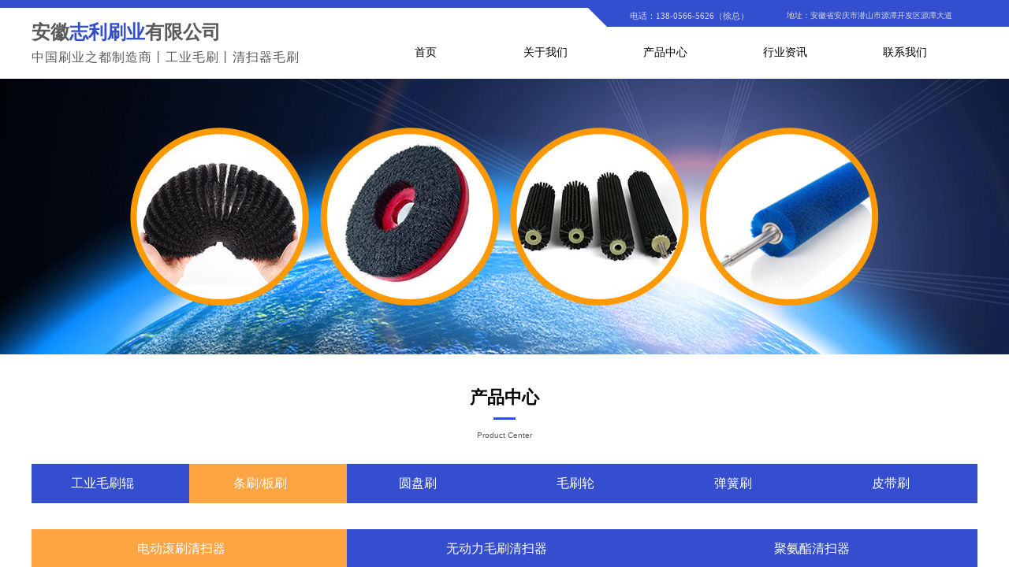

--- FILE ---
content_type: text/html; charset=utf-8
request_url: http://www.ahzlsy888.com/page3?product_category=2
body_size: 22789
content:
<!DOCTYPE html PUBLIC "-//W3C//DTD XHTML 1.0 Transitional//EN" "http://www.w3.org/TR/xhtml1/DTD/xhtml1-transitional.dtd">
<html xmlns="http://www.w3.org/1999/xhtml" lang="zh-Hans" >
	<head>
		<meta http-equiv="X-UA-Compatible" content="IE=Edge,chrome=1" />
	<meta name="viewport" content="width=1200" />	<meta http-equiv="Content-Type" content="text/html; charset=utf-8" />
		<meta name="format-detection" content="telephone=no" />
	     <meta http-equiv="Cache-Control" content="no-transform"/> 
     <meta http-equiv="Cache-Control" content="no-siteapp"/>
	<title>安徽志利刷业有限公司</title>
	<meta name="keywords"  content="志利刷业" />
	<meta name="description" content="安徽志利刷业有限公司专业生产各类毛刷辊、条刷、板刷、圆盘刷、毛刷轮、弹簧刷、皮带刷、电动滚刷清扫器、无动力毛刷清扫器、聚氨酯清扫器等各类刷制品的厂家。公司注重企业文化建设，坚持自主创新，将公司发展成为潜山毛刷基地品牌生产商家。" />
    
                
			<link rel="shortcut icon" href="http://static.websiteonline.cn/website/template/default/images/favicon.ico" type="image/x-icon" />
	<link rel="Bookmark" href="http://static.websiteonline.cn/website/template/default/images/favicon.ico" />
		

		<link href="http://static.websiteonline.cn/website/template/default/css/default.css?v=17534100" rel="stylesheet" type="text/css" />
<link href="http://www.ahzlsy888.com/template/default/css/font/font.css?v=15750090" rel="stylesheet" type="text/css" />
<link href="http://www.ahzlsy888.com/template/default/css/wpassword/iconfont.css?v=17496248" rel="stylesheet" type="text/css" />
<link href="http://static.websiteonline.cn/website/plugin/title/css/title.css?v=17083134" rel="stylesheet" type="text/css" />
<link href="http://static.websiteonline.cn/website/plugin/unslider/css/unslider.css?v=16086236" rel="stylesheet" type="text/css" />
<link href="http://static.websiteonline.cn/website/plugin/media/css/media.css?v=14077216" rel="stylesheet" type="text/css" />
<link href="http://static.websiteonline.cn/website/plugin/product_category/css/product_category.css?v=14937940" rel="stylesheet" type="text/css" />
<style type="text/css">.prop_rotate_angle sup,.prop_rotate_angle .posblk-deg{font-size:11px; color:#CDCDCD; font-weight:normal; font-style:normal; }ins#qiao-wrap{height:0;} #qiao-wrap{display:block;}
.scart_iframebox .sctit h2{color:#eb6100;border-color:#eb6100!important;} .scart_iframebox .sctit p.curpagetxt span.cur{color:#eb6100}
</style><style>.iframebox{background-color:#eeeeee!important;background-image:none!important;}</style> 
</head>
<body  >
<input type="hidden" value="2" name="_user_level_val" />
								<script type="text/javascript" language="javascript" src="http://static.websiteonline.cn/website/script/??libsjq.js,jquery.custom.js,jquery.lazyload.js,jquery.rotateutility.js,lab.js,wopop_all.js,jquery.cookie.js,jquery.simplemodal.js,fullcollumn.js,objectFitPolyfill.min.js,ierotate.js,effects/velocity.js,effects/velocity.ui.js,effects/effects.js,fullpagescroll.js,common.js,heightAdapt.js?v=17573096"></script>
<script type="text/javascript" language="javascript" src="http://static.websiteonline.cn/website/plugin/??new_navigation/js/overall.js,new_navigation/styles/hs9/init.js,unslider/js/init.js,media/js/init.js,product_category/js/overall.js?v=17621358"></script>
	<script type="text/javascript" language="javascript">
    			var webmodel = {};
	        
    wp_pages_global_func($.extend({
        'isedit': '0',
        'islogin': '0',
        'domain': 'pmt664df2',
        'p_rooturl': 'http://www.ahzlsy888.com',
        'static_rooturl': 'http://static.websiteonline.cn/website',
        'interface_locale': "zh_CN",
        'dev_mode': "0",
        'getsession': ''
    }, {"phpsessionid":"","punyurl":"http:\/\/www.ahzlsy888.com","curr_locale":"zh_CN","mscript_name":"","converted":false}));
    
	</script>

<link href="http://www.ahzlsy888.com/59ee549edcb2aec4576becb8866aa5af.cssx" rel="stylesheet" /><div id="page_set_css">
</div><input type="hidden" id="page_id" name="page_id" value="3" rpid="3">
<div id="scroll_container" class="scroll_contain" style="">
	    	<div id="scroll_container_bg" style=";">&nbsp;</div>
<script>
initScrollcontainerHeight();	
</script>
     <div id="overflow_canvas_container">        <div id="canvas" style=" margin: 0 auto;width:1200px;;height:2148px">
    <div id="layer5E9D5065531F4A7E7E08AD658DA8F269" class="full_column"   style="width:1200px;position:absolute;top:0px;height:100px;z-index:100;">
    <div class="full_width " style="position:absolute;height:100px;background-color:#CCCCCC;background-image:url('http://pmt664df2.pic14.websiteonline.cn/upload/templatefiles/bg1.jpg');">		
    </div>
			<div class="full_content" style="width:1200px; position:absolute;left:0;top:0;margin-left: 0px;;height:100px;">
								<div id='layerE6364666A93E60C9B7F43D6CADD98A7D' type='title'  class='cstlayer' style='left: 0px; top: 25px; position: absolute; z-index: 120; width: 324px; height: 32px; '  mid=""  fatherid='layer5E9D5065531F4A7E7E08AD658DA8F269'    deg='0'><div class="wp-title_content" style="overflow-wrap: break-word; padding: 0px; border-color: transparent; border-width: 0px; height: 32px; width: 324px; display: block;"><span style="font-size: 24px; font-family: Microsoft YaHei;"><strong>安徽<span style="color:#334ecf;">志利刷业</span>有限公司</strong></span></div>
<script type="text/javascript">
$(function(){
	$('.wp-title_content').each(function(){
		if($(this).find('div').attr('align')=='justify'){
			$(this).find('div').css({'text-justify':'inter-ideograph','text-align':'justify'});
		}
	})	
})
</script>

</div><script>				 $('#layerE6364666A93E60C9B7F43D6CADD98A7D').triggerHandler('layer_ready');</script><div id='layer6D106D42A099D041B712578E228C4822' type='title'  class='cstlayer' style='left: 759px; top: 13px; position: absolute; z-index: 122; width: 177px; height: 21px; '  mid=""  fatherid='layer5E9D5065531F4A7E7E08AD658DA8F269'    deg='0'><div class="wp-title_content" style="overflow-wrap: break-word; padding: 0px; border-color: transparent; border-width: 0px; height: 21px; width: 177px; display: block;"><span style="color: rgb(217, 217, 217); font-size: 11px; font-family: Microsoft YaHei;">电话：138-0566-5626（徐总）</span></div>

</div><script>				 $('#layer6D106D42A099D041B712578E228C4822').triggerHandler('layer_ready');</script><div id='layer655F49D848D65F1658B0EFFF373503FB' type='title'  class='cstlayer' style='left: 958px; top: 13px; position: absolute; z-index: 121; width: 242px; height: 21px; '  mid=""  fatherid='layer5E9D5065531F4A7E7E08AD658DA8F269'    deg='0'><div class="wp-title_content" style="overflow-wrap: break-word; padding: 0px; border-color: transparent; border-width: 0px; height: 21px; width: 242px; display: block;"><font color="#d9d9d9"><span style="font-size: 10px; font-family: Microsoft YaHei;">地址：安徽省安庆市潜山市源潭开发区源潭大道</span></font></div>

</div><script>				 $('#layer655F49D848D65F1658B0EFFF373503FB').triggerHandler('layer_ready');</script><div id='layerC04A7ACDC808D536213EF934287F8F09' type='title'  class='cstlayer' style='left: 0px; top: 62px; position: absolute; z-index: 119; width: 358px; height: 22px; '  mid=""  fatherid='layer5E9D5065531F4A7E7E08AD658DA8F269'    deg='0'><div class="wp-title_content" style="overflow-wrap: break-word; padding: 0px; border-color: transparent; border-width: 0px; height: 22px; width: 358px; display: block;"><span style="font-size: 16px; letter-spacing: 1px; font-family: Microsoft YaHei;">中国刷业之都制造商丨工业毛刷丨清扫器毛刷</span></div>

</div><script>				 $('#layerC04A7ACDC808D536213EF934287F8F09').triggerHandler('layer_ready');</script><div id='layerF9C260F61DB01911C615AA70CD9BA16D' type='new_navigation'  class='cstlayer' style='left: 409px; top: 42px; position: absolute; z-index: 102; width: 791px; height: 50px; '  mid=""  fatherid='layer5E9D5065531F4A7E7E08AD658DA8F269'    deg='0'><div class="wp-new_navigation_content" style="border-color: transparent; border-width: 0px; width: 791px; display: block; overflow: visible; height: auto;;display:block;overflow:hidden;height:0px;" type="0">
<script type="text/javascript"> 
		
		$("#layerF9C260F61DB01911C615AA70CD9BA16D").data("m_show", '');
	</script>
<div skin="hs9" class="nav1 menu_hs9" ishorizon="1" colorstyle="black" direction="0" more="更多" moreshow="1" morecolor="darkorange" hover="0" hover_scr="0" submethod="0" umenu="0" dmenu="0" sethomeurl="http://www.ahzlsy888.com/page1" smcenter="0">
		<ul id="nav_layerF9C260F61DB01911C615AA70CD9BA16D" class="navigation"  style="width:auto;"  >
		<li style="width:20%;box-sizing:border-box;z-index:2;"  class="wp_subtop"  pid="1" ><a class="  "  href="http://www.ahzlsy888.com"><span style="display:block;overflow:hidden;">首页</span></a></li><li style="width:20%;box-sizing:border-box;z-index:2;"  class="wp_subtop"  pid="2" ><a class="  "  href="http://www.ahzlsy888.com/page2"><span style="display:block;overflow:hidden;">关于我们</span></a></li><li style="width:20%;box-sizing:border-box;z-index:2;"  class="wp_subtop"  pid="3" ><a class="  "  href="http://www.ahzlsy888.com/page3"><span style="display:block;overflow:hidden;">产品中心</span></a></li><li style="width:20%;box-sizing:border-box;z-index:2;"  class="wp_subtop"  pid="4" ><a class="  "  href="http://www.ahzlsy888.com/page4"><span style="display:block;overflow:hidden;">行业资讯</span></a></li><li style="width:20%;box-sizing:border-box;z-index:2;"  class="wp_subtop"  pid="5" ><a class="  "  href="http://www.ahzlsy888.com/page5"><span style="display:block;overflow:hidden;">联系我们</span></a></li>	</ul>
</div>

<script type="text/javascript"> 
				$("#layerF9C260F61DB01911C615AA70CD9BA16D").data("datasty_", '@charset "utf-8";  #nav_layerF9C260F61DB01911C615AA70CD9BA16D, #nav_layerF9C260F61DB01911C615AA70CD9BA16D ul {padding:0; margin:0; list-style:none; }  #nav_layerF9C260F61DB01911C615AA70CD9BA16D {padding-left:15px; padding-right:15px;position:relative; background-position:top left;background-repeat:repeat-x;background-color:transparent;background-image:url("http://static.websiteonline.cn/website/plugin/new_navigation/styles/hs9/dbj.jpg");line-height:50px;height:50px; }  #nav_layerF9C260F61DB01911C615AA70CD9BA16D li.wp_subtop {text-align:center;float:left; height:50px;line-height:50px;background-image:url(http://static.websiteonline.cn/website/plugin/new_navigation/view/images/png_bg.png);background-color:transparent;background-position:top left;background-repeat:repeat;}  #nav_layerF9C260F61DB01911C615AA70CD9BA16D li.wp_subtop:hover{text-align:center; background-color:transparent;background-position:top left;height:50px;line-height:50px; background-image:url("http://static.websiteonline.cn/website/plugin/new_navigation/styles/hs9/dhover.jpg");background-repeat:repeat-x;}  #nav_layerF9C260F61DB01911C615AA70CD9BA16D li.wp_subtop>a {white-space: nowrap;overflow:hidden;padding-left:15px;padding-right:15px;text-align:center;display:block;  font-family:arial; font-size:14px; color:#FFFFFF; text-decoration:none; font-weight:normal;font-style:normal;}  #nav_layerF9C260F61DB01911C615AA70CD9BA16D li.wp_subtop>a:hover{color:#333333;text-align:center;font-family:arial; font-size:14px; font-weight:normal;font-style:normal;}  #nav_layerF9C260F61DB01911C615AA70CD9BA16D ul{display:none;width:100%;position:absolute; top:38px; left:-9999px;background-image:url(http://static.websiteonline.cn/website/plugin/new_navigation/view/images/png_bg.png);background-repeat:repeat;background-color:transparent;background-position:top left;padding-bottom:3px;padding-top:3px;}  #nav_layerF9C260F61DB01911C615AA70CD9BA16D ul li{text-align:center;float:left; background-color:#fbfbfb;background-position:top left;background-repeat:repeat;background-image:url(http://static.websiteonline.cn/website/plugin/new_navigation/view/images/png_bg.png);height:25px;line-height:25px;font-weight:normal;}  #nav_layerF9C260F61DB01911C615AA70CD9BA16D ul li:hover{text-align:center;  background-position:top left;background-repeat:repeat;background-image:url(http://static.websiteonline.cn/website/plugin/new_navigation/view/images/png_bg.png);background-color:#2f2f2f;height:25px;line-height:25px;}  #nav_layerF9C260F61DB01911C615AA70CD9BA16D ul li a {white-space: nowrap;color:#666666;text-align:center;float:left; display:block; padding:0 10px 0 10px; font-family:arial; font-size:12px; text-decoration:none; font-weight:normal;font-style:normal;}  #nav_layerF9C260F61DB01911C615AA70CD9BA16D ul li a:hover{color:#fff;text-align:center;float:left; padding:0 10px 0 10px; font-family:arial; font-size:12px; text-decoration:none; font-weight:normal;font-style:normal;}  #nav_layerF9C260F61DB01911C615AA70CD9BA16D li ul.floatRight li {float:right;}  #nav_layerF9C260F61DB01911C615AA70CD9BA16D ul ul {background-image:url(http://static.websiteonline.cn/website/plugin/new_navigation/view/images/png_bg.png);}');
		$("#layerF9C260F61DB01911C615AA70CD9BA16D").data("datastys_", '#nav_layerF9C260F61DB01911C615AA70CD9BA16D li.wp_subtop>a{color:#000000;}  #nav_layerF9C260F61DB01911C615AA70CD9BA16D li.wp_subtop>a:hover{font-family:SimHei;} #nav_layerF9C260F61DB01911C615AA70CD9BA16D li.wp_subtop>a{font-family:SimHei;} #nav_layerF9C260F61DB01911C615AA70CD9BA16D{background-color:transparent;} #nav_layerF9C260F61DB01911C615AA70CD9BA16D{background-image:url(http://static.websiteonline.cn/website/plugin/new_navigation/view/images/png_bg.png);} #nav_layerF9C260F61DB01911C615AA70CD9BA16D li.wp_subtop{background-image:url(http://static.websiteonline.cn/website/plugin/new_navigation/view/images/png_bg.png);} #nav_layerF9C260F61DB01911C615AA70CD9BA16D li.wp_subtop{background-color:transparent;}      #nav_layerF9C260F61DB01911C615AA70CD9BA16D li.wp_subtop:hover{background-position:center center;} #nav_layerF9C260F61DB01911C615AA70CD9BA16D li.wp_subtop:hover{background-repeat:no-repeat;} #nav_layerF9C260F61DB01911C615AA70CD9BA16D li.wp_subtop:hover{background-image:url(http://static.websiteonline.cn/website/plugin/new_navigation/view/images/png_bg.png);}  #nav_layerF9C260F61DB01911C615AA70CD9BA16D li.wp_subtop>a:hover{font-weight:normal;} #nav_layerF9C260F61DB01911C615AA70CD9BA16D li.wp_subtop>a{font-weight:normal;}   #nav_layerF9C260F61DB01911C615AA70CD9BA16D li.wp_subtop:hover{background:transparent;}  #nav_layerF9C260F61DB01911C615AA70CD9BA16D li.wp_subtop>a:hover{color:#4a86e8;} #nav_layerF9C260F61DB01911C615AA70CD9BA16D li.wp_subtop:hover{background-color:transparent;}');
	
		</script>

<script type="text/javascript">
function wp_get_navstyle(layer_id,key){
		var navStyle = $.trim($("#"+layer_id).data(key));
		return navStyle;	
	
}	
richtxt('layerF9C260F61DB01911C615AA70CD9BA16D');
</script><script type="text/javascript">
layer_new_navigation_hs9_func({"isedit":false,"layer_id":"layerF9C260F61DB01911C615AA70CD9BA16D","menustyle":"hs9"});
layerF9C260F61DB01911C615AA70CD9BA16D_liHoverCallBack;
</script>

</div>
<script type="text/javascript">
 $(function(){
	layer_new_navigation_content_func({"isedit":false,"layer_id":"layerF9C260F61DB01911C615AA70CD9BA16D","menustyle":"hs9","addopts":{"border-right-color":"transparent"}});
});
</script>

</div><script>				 $('#layerF9C260F61DB01911C615AA70CD9BA16D').triggerHandler('layer_ready');</script>                                
                                <div class="fullcontent_opacity" style="width: 100%;height: 100%;position: absolute;left: 0;right: 0;top: 0;display:none;"></div>
			</div>
</div>
<script>
        $(".content_copen").live('click',function(){
        $(this).closest(".full_column").hide();
    });
	var $fullwidth=$('#layer5E9D5065531F4A7E7E08AD658DA8F269 .full_width');
	$fullwidth.css({left:0-$('#canvas').offset().left+$('#scroll_container').offset().left-$('#scroll_container').scrollLeft()-$.parseInteger($('#canvas').css("borderLeftWidth")),width:$('#scroll_container_bg').width()});
	$(function () {
				var videoParams={"id":"layer5E9D5065531F4A7E7E08AD658DA8F269","bgauto":null,"ctauto":null,"bVideouse":null,"cVideouse":null,"bgvHeight":null,"bgvWidth":null};
		fullcolumn_bgvideo_init_func(videoParams);
                var bgHoverParams={"full":{"hover":null,"opacity":null,"bg":"#CCCCCC","id":"layer5E9D5065531F4A7E7E08AD658DA8F269","bgopacity":null,"zindextopcolorset":""},"full_con":{"hover":null,"opacity":null,"bg":null,"id":"layer5E9D5065531F4A7E7E08AD658DA8F269","bgopacity":null}};
		fullcolumn_HoverInit(bgHoverParams);
        });
</script>


<div id='layer5F43A22C2CB6CE8D14944E8C4980E01A' type='unslider'  class='cstlayer' style='left: 0px; top: 100px; position: absolute; z-index: 103; width: 1200px; height: 350px; '  mid=""    deg='0'><style>
#layer5F43A22C2CB6CE8D14944E8C4980E01Ahtml5zoo-1{
	margin:0 auto;
}
</style>
<div id="layer5F43A22C2CB6CE8D14944E8C4980E01A_content" class="wp-unslider_content" style="overflow: hidden; border: medium none; left: -206.5px; width: 1613px; height: 350px; position: absolute;">
<script type="text/javascript">
	 
</script>

<!-- loop star -->
<div id="layer5F43A22C2CB6CE8D14944E8C4980E01Ahtml5zoo-1">
    <ul class="html5zoo-slides" style="display:none;">
  
        <li><img  src="http://pmt664df2.pic14.websiteonline.cn/upload/1051.jpg" class="html5lightbox" /></a></li>
    </ul>
</div>
<!-- loop end -->

<script language="javascript">
(function(){
		var layerparams={"layerid":"layer5F43A22C2CB6CE8D14944E8C4980E01A","pstyle":"none","plborder_size":null,"interval":3000,"autoplays":"true","title_size":40,"title_family":"SimSun","title_color":"#fff","easing":"all","show_title":"0","show_nav":"0","navigation_style":"01","navbg_hover_color":"#660000","nav_margin_bottom_size":"25","nav_arrow":"1","arrow_left":"template\/default\/images\/left_arrow.png","arrow_right":"template\/default\/images\/right_arrow.png","nav_margin_left_size":"25","nav_margin_right_size":"25","skin":"01","default_show":"1","hover_show":"0","pauseonmouseover":"1","nav_arrow_w_size":"32","nav_arrow_h_size":"32","iconstyle":"01","nav_height_size":"2","wsize":null,"editMode":false,"unslideradapt":null};
	layer_unslider_init_func(layerparams);
})()  
</script>
</div>
</div><script>				 $('#layer5F43A22C2CB6CE8D14944E8C4980E01A').triggerHandler('layer_ready');</script><div id='layer2D5F584D586C95E75B052A02337F89EF' type='title'  class='cstlayer' style='left: 0px; top: 490px; position: absolute; z-index: 104; width: 1200px; height: 27px; '  mid=""    deg='0'><div class="wp-title_content" style="overflow-wrap: break-word; padding: 0px; border-color: transparent; border-width: 0px; height: 27px; width: 1200px; display: block;"><div style="text-align: center;"><font color="#000000"><span style="font-size: 22px;"><b>产品中心</b></span></font></div></div>

</div><script>				 $('#layer2D5F584D586C95E75B052A02337F89EF').triggerHandler('layer_ready');</script><div id='layer05AFB19362FAB250DA473396AEFE34C9' type='media'  class='cstlayer' style='left: 586px; top: 530px; position: absolute; z-index: 106; width: 28px; height: 3px; '  mid=""    deg='0'><script>
create_pc_media_set_pic('layer05AFB19362FAB250DA473396AEFE34C9',false);
</script>
<div class="wp-media_content"  style="overflow: hidden; width: 28px; height: 3px;" type="0">
<div class="img_over"  style='overflow: hidden; border-color: transparent; border-width: 0px; position: relative; width: 28px; height: 3px;'>

<div class="imgloading" style="z-index:100;"> </div>
<img  id="wp-media-image_layer05AFB19362FAB250DA473396AEFE34C9" onerror="set_thumb_layer05AFB19362FAB250DA473396AEFE34C9(this);" onload="set_thumb_layer05AFB19362FAB250DA473396AEFE34C9(this);" class="paragraph_image"  type="zoom" src="http://pmt664df2.pic14.websiteonline.cn/upload/templatefiles/mz46.png" style="width: 28px; height: 3px;;" />
</div>

</div>
<script>
(function(){
		layer_media_init_func('layer05AFB19362FAB250DA473396AEFE34C9',{"isedit":false,"has_effects":false});
})()
</script>
</div><script>				 $('#layer05AFB19362FAB250DA473396AEFE34C9').triggerHandler('layer_ready');</script><div id='layerA4BB531AD2AA87225F0355AC0E423FF1' type='title'  class='cstlayer' style='left: 0px; top: 546px; position: absolute; z-index: 105; width: 1200px; height: 25px; '  mid=""    deg='0'><div class="wp-title_content" style="overflow-wrap: break-word; padding: 0px; border-color: transparent; border-width: 0px; height: 25px; width: 1200px; display: block;"><div style="text-align: center;"><span style="font-size: 10px;">Product Center</span></div></div>

</div><script>				 $('#layerA4BB531AD2AA87225F0355AC0E423FF1').triggerHandler('layer_ready');</script><div id='layerA0C984621CB8C6247BB8732BC32250C5' type='product_category'  class='cstlayer' style='left: 0px; top: 589px; position: absolute; z-index: 107; width: 1200px; height: 50px; '  mid=""    deg='0'><script type="text/javascript">

function wp_showdefaultHoverCss(layer_id){
	var layertype=$('#'+layer_id).attr('type');
	if(layertype && window['wp_showdefaultHoverCss_'+layertype]){
		return window['wp_showdefaultHoverCss_'+layertype](layer_id);
	}
	return false;
}

function wp_showdefaultHoverCss_product_category(layer_id)
{
	var plugin_name=$("#"+layer_id).attr('type');
	var hover=$("#"+layer_id).find('.nav1').attr('hover');
	var skinname=$("#"+layer_id).find('.nav1').attr('skin');
    var hover_set = $("#"+layer_id).find('.nav1').attr('hover_set');
    var pro_cateid = $("#"+layer_id).find('.nav1').attr('pro_cateid');
	if(skinname=='vertical_vs10_1'){
		return;
	}
    if(hover!=1){
        return;
    }
    if(hover == 1 && hover_set == 2 && !pro_cateid){
        return;
    }

	wp_getdefaultHoverCss(layer_id);
	var n=0;
	
	if(plugin_name=='new_navigation'){
		var page_id=$("#page_id").val();
                var rootpid=$("#page_id").attr("rpid")*1;
	}else{
		var page_id=$('#'+layer_id+'').find(".default_pid").html();
		if(page_id==0 || page_id.length==0){
			page_id=$('#nav_'+layer_id+'').children('li:first').attr('pid');	
		}
	}
 
	$('#nav_'+layer_id+'').children('li').each(function(){
		var type_pid=$(this).attr('pid');		
		if(type_pid==page_id){
			$(this).addClass("lihover").children('a').addClass("ahover");
 
		}else if(type_pid==rootpid){
                    $(this).addClass("lihover").children('a').addClass("ahover");
 
           }
 
		if(window.location.href == $(this).find("a").attr("href") || window.location.href == $(this).find("a").attr("href")+"&brd=1"){  $(this).addClass("lihover").children('a').addClass("ahover"); }
		n++;
	});
	
	if(!$('#nav_'+layer_id+'').children('li.lihover').length){
		$('#nav_'+layer_id+' ul').children('li').each(function(){
			var lochref=window.location.href.replace(/^https?:/,'').replace(/&brd=1$/,'');
			var subahref= $(this).find('a').attr("href").replace(/^https?:/,'').replace(/&brd=1$/,'');
			if(lochref == subahref || lochref ==subahref+"&brd=1"){ 
				$(this).parents(".wp_subtop").addClass("lihover").children('a').addClass("ahover"); 
				return;
			}
		})
	}
 
	if(hover==1){        
		if($('#nav_'+layer_id+'').children('li').children('a.ahover').length<1){
			$('#nav_'+layer_id+'').children('li:first').addClass("lihover").children('a').addClass("ahover");
		} 	 
	}
}
var wp_showdefaultHoverCss_layerA0C984621CB8C6247BB8732BC32250C5=wp_showdefaultHoverCss;
function wp_addMoreButton(layer_id){
	var layertype=$('#'+layer_id).attr('type');
	if(layertype && window['wp_addMoreButton_'+layertype]){
		return window['wp_addMoreButton_'+layertype](layer_id);
	}
	return false;
}
function wp_addMoreButton_product_category(layer_id)
{
	var firstLiTop = 0;
	var hasMore = false;
	$('#nav_'+layer_id).children('li.wp_subtop').each(function(i){
		if(i == 0) {firstLiTop = $(this).offset().top;return true;}	
		if($(this).offset().top > firstLiTop)
		{
			$('#'+layer_id).data('hasMore','yes');//配置逻辑获取
			var more = $.trim($('#'+layer_id).children('.wp-product_category_content').children('.nav1').attr('more'));
			var doms = $(this).prev().prev().nextAll().clone();
			var objA = $(this).prev().children('a');
			if(objA.children('span').length > 0) objA.children('span').html(more);
			else objA.html(more);

			if(objA.hasClass('sub'))
			{
				objA.next('ul').empty();
				doms.appendTo(objA.next('ul'));
			}
			else
			{
				objA.after('<ul></ul>');
				doms.appendTo(objA.next('ul'));
				objA.addClass('sub');
			}
				
			$(this).prev().nextAll().remove();
			objA.next('ul').children('li').removeClass('wp_subtop');
			hasMore = true;

			objA.attr('href','javascript:void(0);');
			
			//点击"更多"弹出全站导航
			if($("#"+layer_id).find('.nav1').attr('moreshow') == 1)
			{
				objA.click(function (e){
					$('#'+layer_id).find('#basic-modal-content_'+layer_id).modal({
						containerId:'wp-product_category-simplemodal-container_'+layer_id,
						zIndex:9999,
						close:false,
						onOpen:function(dialog){
							dialog.overlay.fadeIn('slow', function(){
								dialog.container.slideDown('slow',function(){
									dialog.data.fadeIn('slow','swing',function(){
										$('.wp_menus').not('.wp_thirdmenu0').each(function(){
											var left = $(this).parent().parent().children('a').eq(0).outerWidth()+5;
											$(this).css({position:'relative',left:left+'px'});
										});
									});
								});
							});
						},
						onClose:function(dialog){
							dialog.data.fadeOut('slow',function (){
								dialog.container.slideUp('slow', function () {
									dialog.overlay.fadeOut('slow', function () {
										$.modal.close();
									});
								});
							});
						}
					});
					return false;
				});
			}
			return false;
		}
	});
	if(!hasMore) $('#'+layer_id).data('hasMore','no');
	wp_showdefaultHoverCss(layer_id);
}

//编辑模式水平拖动动态刷新修改More按钮
function wp_updateMoreButton(layer_id)
{
	var $layer = $('#'+layer_id);
	var $nav1 = $layer.children('.wp-product_category_content').children('.nav1');
	var tmp_css = $.trim($("#datastys_"+layer_id).text());
	var tmp_cssa = $.trim($("#datasty_"+layer_id).text());
	$.post(parseToURL("product_category","refreshNavigator",{menustyle:$.trim($nav1.attr('skin')),saveCss:'yes',page_id:$("#page_id").val(),blockid:layer_id,typeval:$.trim($layer.find(".wp-product_category_content").attr('type')),colorstyle:$.trim($nav1.attr('colorstyle')),direction:$.trim($nav1.attr('direction')),more:$.trim($nav1.attr('more')),hover:$.trim($nav1.attr('hover')),moreshow:$.trim($nav1.attr('moreshow')),morecolor:$.trim($nav1.attr('morecolor'))}),function(data){
		$layer.find('.wp-product_category_content').html(data);
		$("#datastys_"+layer_id).text(tmp_css);
 					
		var setcss=$("#page_set_css").html();
		setcss=setcss.replace(/<style>/i,'').replace(/<\/style>/i,'');
		var reg=new RegExp("(.*)([/][/*]"+layer_id+"[/*][/])(.*)([/][/*]"+layer_id+"[/*][/])(.*)","gmi");
		var url=setcss;
		var rep=url.replace(reg,"$1 $5");
		var tempcss=rep + " /*"+ layer_id +"*/ "+tmp_cssa+" "+tmp_css+" /*"+ layer_id +"*/ ";
		tempcss = tempcss.replace(/[\r\n]/g, " ").replace(/\s+/g, " "); 
		$("#page_set_css").html('<style> '+tempcss+ '</style>');
	});
	wp_showdefaultHoverCss(layer_id);
}


function wp_removeLoading(layer_id)
{
	
	var $nav1 = $('#'+layer_id).find(".nav1");
	var ishorizon=$nav1.attr("ishorizon");
	if(ishorizon=='1'){
		$("#"+layer_id).find('.wp-new_navigation_content').css({height:'auto',overflow:'hidden'});
	}else{
		$("#"+layer_id).find('.wp-new_navigation_content').css({width:'auto',overflow:'hidden'});
	}
	// 修复IE浏览器部分版本导航无法显示问题 2013/12/26
 
	var temptimer = setTimeout(function(){
		$("#"+layer_id).find('.wp-new_navigation_content').css("overflow", 'visible');
		clearTimeout(temptimer);
	}, 50);
}
</script><div class="wp-product_category_content" id="wp-ptype_layerA0C984621CB8C6247BB8732BC32250C5" style="border-color: transparent; border-width: 0px; width: 1200px; height: 50px;">
<script type="text/javascript"> 
$("#layerA0C984621CB8C6247BB8732BC32250C5").data("jeditMode",0);
layer_prdcat_setvar({"isedit":0,"layerid":"layerA0C984621CB8C6247BB8732BC32250C5"});
$(function(){
	setTimeout(function(){
		var layerids = "ul#nav_layerA0C984621CB8C6247BB8732BC32250C5";
					if($(layerids).find('.wp_subtop:last').children('a').html() == ""){
				$(layerids).find('.wp_subtop:last').children('a').html('更多');
			}
			},500)
})

		    var wp_showdefaultHoverCss_layerA0C984621CB8C6247BB8732BC32250C5=wp_showdefaultHoverCss;
			$("#layerA0C984621CB8C6247BB8732BC32250C5").data("datasty_", '@charset "utf-8";  #nav_layerA0C984621CB8C6247BB8732BC32250C5, #nav_layerA0C984621CB8C6247BB8732BC32250C5 ul {padding:0; margin:0; list-style:none; }  #nav_layerA0C984621CB8C6247BB8732BC32250C5 {position:relative;line-height:38px;height:38px;background-image:url(http://static.websiteonline.cn/website/plugin/new_navigation/styles/hs11/hx_06_AegD.jpg);background-color:transparent;background-position:top left;background-repeat:repeat-x;-moz-border-radius:8px; -webkit-border-radius:8px; border-radius:8px;behavior: url(script/pie.htc);}  #nav_layerA0C984621CB8C6247BB8732BC32250C5 li.wp_subtop {box-sizing: border-box;text-align:center;float:left; height:38px;line-height:38px;background-image:none;background-color:transparent;background-position:top left;background-repeat:repeat;}  #nav_layerA0C984621CB8C6247BB8732BC32250C5 li.wp_subtop:hover{text-align:center;height:38px;line-height:38px;background-image:none;background-color:transparent;background-position:top left;background-repeat:repeat;}  #nav_layerA0C984621CB8C6247BB8732BC32250C5 li.wp_subtop>a {white-space: nowrap;overflow:hidden;padding-left:20px;padding-right:5px;text-align:center;display:block; padding:0 20px 0 10px; font-family:arial; font-size:11px; color:#fff; text-decoration:none; font-weight:bold;font-style:normal;}  #nav_layerA0C984621CB8C6247BB8732BC32250C5 li.wp_subtop>a:hover{color:#ffc9c9;text-align:center;font-family:arial; font-size:11px; font-weight:bold;font-style:normal;}  #nav_layerA0C984621CB8C6247BB8732BC32250C5 ul{display:none;width:100%;position:absolute; top:38px; left:-9999px;background-repeat:repeat;background-color:transparent;background-position:top left;background-image:url(http://static.websiteonline.cn/website/plugin/new_navigation/view/images/png_bg.png);}  #nav_layerA0C984621CB8C6247BB8732BC32250C5 ul li{text-align:center;float:left; height:38px;line-height:38px;background-color:transparent;background-position:top left;background-repeat:repeat;background-image:url(http://static.websiteonline.cn/website/plugin/new_navigation/styles/hs11/fade.png);}  #nav_layerA0C984621CB8C6247BB8732BC32250C5 ul li:hover{text-align:center;height:38px;line-height:38px;background-color:transparent;background-position:top left;background-repeat:repeat;}  #nav_layerA0C984621CB8C6247BB8732BC32250C5 ul li a {white-space: nowrap;color:#666;text-align:center;float:left; display:block; padding:0 20px 0 10px; font-family:arial; font-size:11px; text-decoration:none; font-weight:bold;font-style:normal;}  #nav_layerA0C984621CB8C6247BB8732BC32250C5 ul li a:hover{color:#000;text-align:center;float:left; display:block; padding:0 20px 0 10px; font-family:arial; font-size:11px; text-decoration:none; font-weight:bold;font-style:normal;}  #nav_layerA0C984621CB8C6247BB8732BC32250C5 ul li a.sub {background:url(http://static.websiteonline.cn/website/plugin/new_navigation/styles/hs11/san_03.png) no-repeat right center;}  #nav_layerA0C984621CB8C6247BB8732BC32250C5 li ul.floatRight li {float:right;}  #nav_layerA0C984621CB8C6247BB8732BC32250C5 ul ul {background-image:url(http://static.websiteonline.cn/website/plugin/new_navigation/view/images/png_bg.png);}  #nav_layerA0C984621CB8C6247BB8732BC32250C5 li.wp_subtop>a.sub span{background:url(http://static.websiteonline.cn/website/plugin/new_navigation/styles/hs11/san_03.png) no-repeat right center;}');
		$("#layerA0C984621CB8C6247BB8732BC32250C5").data("datastys_", '#nav_layerA0C984621CB8C6247BB8732BC32250C5{border-radius:0px;behavior: url(script/pie.htc);}#nav_layerA0C984621CB8C6247BB8732BC32250C5{background-color:transparent;}#nav_layerA0C984621CB8C6247BB8732BC32250C5{background-image:url(http://static.websiteonline.cn/website/plugin/product_category/view/images/png_bg.png);}#nav_layerA0C984621CB8C6247BB8732BC32250C5{height:50px;}#nav_layerA0C984621CB8C6247BB8732BC32250C5 li.wp_subtop{height:50px;}#nav_layerA0C984621CB8C6247BB8732BC32250C5 li.wp_subtop{line-height:50px;}#nav_layerA0C984621CB8C6247BB8732BC32250C5 li.wp_subtop>a{font-size:16px;}#nav_layerA0C984621CB8C6247BB8732BC32250C5 li.wp_subtop>a:hover{font-size:16px;}#nav_layerA0C984621CB8C6247BB8732BC32250C5 li.wp_subtop>a:hover{color:#ffffff;}#nav_layerA0C984621CB8C6247BB8732BC32250C5 li.wp_subtop:hover{height:50px;}#nav_layerA0C984621CB8C6247BB8732BC32250C5 li.wp_subtop:hover{line-height:50px;}#nav_layerA0C984621CB8C6247BB8732BC32250C5 li.wp_subtop{background-color:#344ecf;}#nav_layerA0C984621CB8C6247BB8732BC32250C5 li.wp_subtop:hover{background-color:#ffa442;}#nav_layerA0C984621CB8C6247BB8732BC32250C5 li.wp_subtop>a{font-family:Microsoft YaHei;}#nav_layerA0C984621CB8C6247BB8732BC32250C5 li.wp_subtop>a{font-weight:normal;}#nav_layerA0C984621CB8C6247BB8732BC32250C5 li.wp_subtop>a:hover{font-family:Microsoft YaHei;}#nav_layerA0C984621CB8C6247BB8732BC32250C5 li.wp_subtop>a:hover{font-weight:normal;}');
	</script>
 <div skin="hs11" class="nav1 menu_hs11" ishorizon="" colorstyle="red" direction="0" more="更多" moreshow="1" morecolor="darkorange" hover="1" hover_set="" pro_cateid="2" subopen="" submethod="" menushow="0">
	<div id="datasty_layerA0C984621CB8C6247BB8732BC32250C5" style="display:none;width:0px;height:0px;">
		</div>
	<div id="datastys_layerA0C984621CB8C6247BB8732BC32250C5" style=" display:none; width:0px; height:0px;">
		</div>
	<div id="hoverlayerA0C984621CB8C6247BB8732BC32250C5" style=" display:none; width:0px; height:0px;"></div>	
  <ul id="nav_layerA0C984621CB8C6247BB8732BC32250C5" class="navigation" ><li style="width:16.666666666667%;z-index:2;"  class="wp_subtop"  pid="1" ><a class="  " href="http://www.ahzlsy888.com/page3?product_category=1"  ><span style="padding-right:10px;display:block;overflow:hidden;">工业毛刷辊</span></a></li><li style="width:16.666666666667%;z-index:2;"  class="wp_subtop"  pid="2" ><a class="  " href="http://www.ahzlsy888.com/page3?product_category=2"  ><span style="padding-right:10px;display:block;overflow:hidden;">条刷/板刷</span></a></li><li style="width:16.666666666667%;z-index:2;"  class="wp_subtop"  pid="3" ><a class="  " href="http://www.ahzlsy888.com/page3?product_category=3"  ><span style="padding-right:10px;display:block;overflow:hidden;">圆盘刷</span></a></li><li style="width:16.666666666667%;z-index:2;"  class="wp_subtop"  pid="4" ><a class="  " href="http://www.ahzlsy888.com/page3?product_category=4"  ><span style="padding-right:10px;display:block;overflow:hidden;">毛刷轮</span></a></li><li style="width:16.666666666667%;z-index:2;"  class="wp_subtop"  pid="5" ><a class="  " href="http://www.ahzlsy888.com/page3?product_category=5"  ><span style="padding-right:10px;display:block;overflow:hidden;">弹簧刷</span></a></li><li style="width:16.666666666667%;z-index:2;"  class="wp_subtop"  pid="6" ><a class="  " href="http://www.ahzlsy888.com/page3?product_category=6"  ><span style="padding-right:10px;display:block;overflow:hidden;">皮带刷</span></a></li></ul>
  <div class="default_pid" style="display:none; width:0px; height:0px;">2</div>
  </div>
 </div>
 
<script type="text/javascript">
function layerA0C984621CB8C6247BB8732BC32250C5_liHoverCallBack()
{
	$(".menu_hs11 #nav_layerA0C984621CB8C6247BB8732BC32250C5 li").hover(function(){
				$(this).children("ul").css("left", "0px").show();
	},function(){
		$(this).children("ul").hide();

		
	});
}
	
function layerA0C984621CB8C6247BB8732BC32250C5_getSubMenuHoverCss(css_pro,type)
{
	var typeval=type;
	if(typeval==1){
		var regex = "#nav_layer[0-9|a-z|A-Z]+\\s+ul+\\s+li+\\s+a:\\s*hover\\s*{\\s*"+css_pro+"\\s*:[^;]+";
	}else if(typeval == 2){
		var regex = "#nav_layer[0-9|a-z|A-Z]+\\s+ul\\s+li\\s*{\\s*"+css_pro+"\\s*:[^;]+";
	}else if(typeval == 3){
		var regex = "#nav_layer[0-9|a-z|A-Z]+\\s+ul\\s+li\\s*:\\s*hover\\s*{\\s*"+css_pro+"\\s*:[^;]+";
	}
	else{
		var regex = "#nav_layer[0-9|a-z|A-Z]+\\s+li\.wp_subtop>a:\\s*hover\\s*{\\s*"+css_pro+"\\s*:[^;]+";
	}
		var navStyle = $.trim($("#layerA0C984621CB8C6247BB8732BC32250C5").data("datastys_"));
		if(navStyle.length > 0)
	{
		var patt1 =new RegExp(regex,'i');
		var tmp = patt1.exec($.trim(navStyle));
		if(tmp)
		{
			return $.trim((tmp[0].match(/{[^:]+:[^;]+/)[0]).match(/:[^;]+/)[0].replace(':',''));
		}
	}
		navStyle = $.trim($("#layerA0C984621CB8C6247BB8732BC32250C5").data("datasty_"));
	 
	if(navStyle.length > 0)
	{
		if(typeval==1){
			var patt1 = new RegExp("#nav_layer[0-9|a-z|A-Z]+\\s+ul+\\s+li+\\s+a:\\s*hover\\s*{[^}]+}",'i');
		}else if(typeval == 2){
			var patt1 = new RegExp("#nav_layer[0-9|a-z|A-Z]+\\s+ul\\s+li\\s*{[^}]+}",'i');
		}else if(typeval == 3){
			var patt1 = new RegExp("#nav_layer[0-9|a-z|A-Z]+\\s+ul\\s+li\\s*:\\s*hover\\s*{[^}]+}",'i');
		}else{
			var patt1 = new RegExp("#nav_layer[0-9|a-z|A-Z]+\\s+li\.wp_subtop>a:\\s*hover\\s*{[^}]+}",'i');
		}
		var tmp = patt1.exec(navStyle);
		
		if(tmp)
		{
			var tmp1 = tmp[0].match(/{[^}]+}/)[0];
			var patt2 = new RegExp(css_pro+"\\s*:\\s*[^;]+;",'i');
			tmp = patt2.exec(tmp1);			
			if(tmp) return $.trim(tmp[0].replace(/[^:]+:/,'').replace(';',''));
			if("background-image"==css_pro && typeval==3 ){ return 'transparent';}
		}
	}
	return $.trim($("#nav_layerA0C984621CB8C6247BB8732BC32250C5 ul li a").css(css_pro));
}
function layerA0C984621CB8C6247BB8732BC32250C5_director(){
	var direction=$("#layerA0C984621CB8C6247BB8732BC32250C5").find('.nav1').attr('direction');
	if(direction==1){
		$('#nav_layerA0C984621CB8C6247BB8732BC32250C5').find('.sub span').each(
			function(){
				$(this).css({'background-repeat':'no-repeat','background-position':'center right','background-image':'url(plugin/new_navigation/styles/hs11/san_03l.png)'});
			}
		);
	}else{
		$('#nav_layerA0C984621CB8C6247BB8732BC32250C5').find('.sub span').each(
			function(){
				$(this).css({'background-repeat':'no-repeat','background-position':'center right','background-image':'url(plugin/new_navigation/styles/hs11/san_03.png)'});
			}
		);
	}
}
$(document).ready(function(){
	//后半个子菜单往右展开
	var li_num = $('.menu_hs11 #nav_layerA0C984621CB8C6247BB8732BC32250C5').children('li').length;
	var leftMenuNum;
	if(li_num > 5)
	{
		leftMenuNum = li_num - parseInt(li_num / 2);
		$('.menu_hs11 #nav_layerA0C984621CB8C6247BB8732BC32250C5').children('li').each(function(i){
			if(i < leftMenuNum)	return true;
			$(this).find('ul').addClass('floatRight');
		});
	}
});

var layerA0C984621CB8C6247BB8732BC32250C5_liHoverCallBack;
$(document).ready(function(){
	layerA0C984621CB8C6247BB8732BC32250C5_liHoverCallBack();

	//第三级即下级菜单随高度增加位置动态修改
	$('#layerA0C984621CB8C6247BB8732BC32250C5 .menu_hs11 li').hover(function(){
		$(this).children('ul').css('top',$(this).outerHeight());
	});

	function getSubMenuHoverCsslayerA0C984621CB8C6247BB8732BC32250C5(css_pro,regex,isLi)
	{
				var navStyle = $.trim($("#layerA0C984621CB8C6247BB8732BC32250C5").data("datastys_"));
				if(navStyle.length > 0)
		{
			var patt1 =new RegExp(regex,'i');
			var tmp = patt1.exec($.trim(navStyle));
			if(tmp)
			{
				return $.trim((tmp[0].match(/{[^:]+:[^;]+/)[0]).match(/:[^;]+/)[0].replace(':',''));
			}
		}
						navStyle = $.trim($("#layerA0C984621CB8C6247BB8732BC32250C5").data("datasty_"));
			  		
		if(navStyle.length > 0)
		{
			var patt1 = new RegExp("#nav_layer[0-9|a-z|A-Z]+\\s+ul\\s+li\\s+a\\s*\\s*{[^}]+}",'i');
			if(isLi)
				patt1 = new RegExp("#nav_layer[0-9|a-z|A-Z]+\\s+ul\\s+li\\s*\\s*{[^}]+}",'i');
			var tmp = patt1.exec(navStyle);
			
			if(tmp)
			{
				var tmp1 = tmp[0].match(/{[^}]+}/)[0];
				var patt2 = new RegExp(css_pro+"\\s*:\\s*[^;]+;",'i');
				tmp = patt2.exec(tmp1);
				if(tmp) return $.trim(tmp[0].replace(/[^:]+:/,'').replace(';',''));
			}
		}
		return false;
	}
	layerA0C984621CB8C6247BB8732BC32250C5_director();
	$("#layerA0C984621CB8C6247BB8732BC32250C5 li").hover(function(){
			if(!$(this).hasClass('wp_subtop'))
			{
				$(this).css('background-image',layerA0C984621CB8C6247BB8732BC32250C5_getSubMenuHoverCss('background-image',3));
				$(this).css('background-repeat',layerA0C984621CB8C6247BB8732BC32250C5_getSubMenuHoverCss('background-repeat',3));
				$(this).css('background-color',layerA0C984621CB8C6247BB8732BC32250C5_getSubMenuHoverCss('background-color',3));
				$(this).css('background-position',layerA0C984621CB8C6247BB8732BC32250C5_getSubMenuHoverCss('background-position',3));
			}
			if($(this).children('ul').length > 0)
			{
				$(this).children('ul').css('background-image',layerA0C984621CB8C6247BB8732BC32250C5_getSubMenuHoverCss('background-image',2));
				$(this).children('ul').css('background-repeat',layerA0C984621CB8C6247BB8732BC32250C5_getSubMenuHoverCss('background-repeat',2));
				$(this).children('ul').css('background-color',layerA0C984621CB8C6247BB8732BC32250C5_getSubMenuHoverCss('background-color',2));
				$(this).children('ul').css('background-position',layerA0C984621CB8C6247BB8732BC32250C5_getSubMenuHoverCss('background-position',2));
				$(this).children('ul').children('li').css({'background-image':'none','background-color':'transparent'});
			}	
 
	},function(){ 
			if(!$(this).hasClass('wp_subtop'))
			$(this).css({'background-color':'transparent','background-image':'none'});
			$(this).children("ul:eq(0)").css("left", "-99999px").hide(); 
				});

	$('.menu_hs11 #nav_layerA0C984621CB8C6247BB8732BC32250C5').find('li').hover(function(){
		var direction=$("#layerA0C984621CB8C6247BB8732BC32250C5").find('.nav1').attr('direction');
		var height = parseInt($(this).outerHeight());
		if($(this).parent().hasClass('navigation'))
		{
			$('#nav_layerA0C984621CB8C6247BB8732BC32250C5 .wp_subtop').removeClass("lihover").children('a').removeClass("ahover");
			if(direction==1){				
				$(this).children('ul').css('top','auto').css('bottom',height + 'px');
			}else{				
				$(this).children('ul').css('top',height+'px').css('bottom','auto');	
			}
			$(this).children('a').css({'font-family':layerA0C984621CB8C6247BB8732BC32250C5_getSubMenuHoverCss("font-family",0),'font-size':layerA0C984621CB8C6247BB8732BC32250C5_getSubMenuHoverCss("font-size",0),'color':layerA0C984621CB8C6247BB8732BC32250C5_getSubMenuHoverCss("color",0),'font-weight':layerA0C984621CB8C6247BB8732BC32250C5_getSubMenuHoverCss("font-weight",0),'font-style':layerA0C984621CB8C6247BB8732BC32250C5_getSubMenuHoverCss("font-style",0)});
		}else{
			if(direction==1){
				$(this).children('ul').css('top','auto').css('bottom', height+'px');
			}else{
				$(this).children('ul').css('top',height+'px').css('bottom','auto');					
			}
			$(this).children('a').css({'font-family':layerA0C984621CB8C6247BB8732BC32250C5_getSubMenuHoverCss("font-family",1),'font-size':layerA0C984621CB8C6247BB8732BC32250C5_getSubMenuHoverCss("font-size",1),'color':layerA0C984621CB8C6247BB8732BC32250C5_getSubMenuHoverCss("color",1),'font-weight':layerA0C984621CB8C6247BB8732BC32250C5_getSubMenuHoverCss("font-weight",1),'font-style':layerA0C984621CB8C6247BB8732BC32250C5_getSubMenuHoverCss("font-style",1)});
		}
	},function(){
			if($(this).parent().hasClass('navigation'))
			{
				if(wp_showdefaultHoverCss_layerA0C984621CB8C6247BB8732BC32250C5){
                        wp_showdefaultHoverCss_layerA0C984621CB8C6247BB8732BC32250C5('layerA0C984621CB8C6247BB8732BC32250C5');
                    }else{
                        wp_showdefaultHoverCss('layerA0C984621CB8C6247BB8732BC32250C5');
                    }
			}
			$(this).children('a').attr("style",'');
		 	var font_size11;
			$(".menu_hs11 #nav_layerA0C984621CB8C6247BB8732BC32250C5 ul li a").each(function(){
				if($(this).attr('class') == 'sub') return true;
				else font_size11 =  $(this).css('font-size');
			});

	});
	wp_showdefaultHoverCss('layerA0C984621CB8C6247BB8732BC32250C5');
	wp_removeLoading('layerA0C984621CB8C6247BB8732BC32250C5');
});
</script>

<script>
$("#layerA0C984621CB8C6247BB8732BC32250C5").layer_ready(function(){
    var el = $("#layerA0C984621CB8C6247BB8732BC32250C5");
    var menustyle="hs11";
    var contentfunc=function(intrigger){
        if(el.is(':visible')){
               el.find('.wp-product_category_content').each(function(){
                  var wid = $(this).width();
                  var liwid = $(this).find('li:eq(0)');
                  if(!intrigger){
                      $('li.wp_subtop', this).each(function(){
                          $(this).data('oriliw',parseInt($(this).width()));
                      })
                  }
                  var lipadd = parseInt(liwid.css('padding-right'))+parseInt(liwid.css('padding-left'));
                  if ($.inArray(menustyle, ['hs7','hs9','hs11','hs12']) != -1) {
					  var bwidth = parseFloat(liwid.css("borderRightWidth")) || 0;
					  if(bwidth>0) bwidth=parseInt(bwidth + 0.3);
					  else bwidth =0;
                      if(bwidth > 0 || intrigger){
                          $('li.wp_subtop', this).width(function(i, h){
                              h=$(this).data('oriliw');
                              return h - bwidth - 1;
                          });
                      }
                  }
                  if(parseInt(liwid.width())>(wid-lipadd)){
                    $(this).find('li.wp_subtop').css('width',wid-lipadd);
                  }
                });
                var contenth=el.find(".wp-product_category_content").height();
                if(contenth==0){
                    el.find(".wp-product_category_content").css('height','');
                }
         }else{
                 setTimeout(contentfunc,60);
         }
    }
	contentfunc();
     })
</script>
<script>
	$(function(){
			});	
		$('#nav_layerA0C984621CB8C6247BB8732BC32250C5 li.wp_subtop:last').css("border-right", 'none');</script>
</div><script>				 $('#layerA0C984621CB8C6247BB8732BC32250C5').triggerHandler('layer_ready');</script><div id='layer3AEF383F56C48E7B4DD1087184AFC12D' type='product_category'  class='cstlayer' style='left: 0px; top: 672px; position: absolute; z-index: 108; width: 1200px; height: 50px; '  mid=""    deg='0'><script type="text/javascript">

function wp_showdefaultHoverCss(layer_id){
	var layertype=$('#'+layer_id).attr('type');
	if(layertype && window['wp_showdefaultHoverCss_'+layertype]){
		return window['wp_showdefaultHoverCss_'+layertype](layer_id);
	}
	return false;
}

function wp_showdefaultHoverCss_product_category(layer_id)
{
	var plugin_name=$("#"+layer_id).attr('type');
	var hover=$("#"+layer_id).find('.nav1').attr('hover');
	var skinname=$("#"+layer_id).find('.nav1').attr('skin');
    var hover_set = $("#"+layer_id).find('.nav1').attr('hover_set');
    var pro_cateid = $("#"+layer_id).find('.nav1').attr('pro_cateid');
	if(skinname=='vertical_vs10_1'){
		return;
	}
    if(hover!=1){
        return;
    }
    if(hover == 1 && hover_set == 2 && !pro_cateid){
        return;
    }

	wp_getdefaultHoverCss(layer_id);
	var n=0;
	
	if(plugin_name=='new_navigation'){
		var page_id=$("#page_id").val();
                var rootpid=$("#page_id").attr("rpid")*1;
	}else{
		var page_id=$('#'+layer_id+'').find(".default_pid").html();
		if(page_id==0 || page_id.length==0){
			page_id=$('#nav_'+layer_id+'').children('li:first').attr('pid');	
		}
	}
 
	$('#nav_'+layer_id+'').children('li').each(function(){
		var type_pid=$(this).attr('pid');		
		if(type_pid==page_id){
			$(this).addClass("lihover").children('a').addClass("ahover");
 
		}else if(type_pid==rootpid){
                    $(this).addClass("lihover").children('a').addClass("ahover");
 
           }
 
		if(window.location.href == $(this).find("a").attr("href") || window.location.href == $(this).find("a").attr("href")+"&brd=1"){  $(this).addClass("lihover").children('a').addClass("ahover"); }
		n++;
	});
	
	if(!$('#nav_'+layer_id+'').children('li.lihover').length){
		$('#nav_'+layer_id+' ul').children('li').each(function(){
			var lochref=window.location.href.replace(/^https?:/,'').replace(/&brd=1$/,'');
			var subahref= $(this).find('a').attr("href").replace(/^https?:/,'').replace(/&brd=1$/,'');
			if(lochref == subahref || lochref ==subahref+"&brd=1"){ 
				$(this).parents(".wp_subtop").addClass("lihover").children('a').addClass("ahover"); 
				return;
			}
		})
	}
 
	if(hover==1){        
		if($('#nav_'+layer_id+'').children('li').children('a.ahover').length<1){
			$('#nav_'+layer_id+'').children('li:first').addClass("lihover").children('a').addClass("ahover");
		} 	 
	}
}
var wp_showdefaultHoverCss_layer3AEF383F56C48E7B4DD1087184AFC12D=wp_showdefaultHoverCss;
function wp_addMoreButton(layer_id){
	var layertype=$('#'+layer_id).attr('type');
	if(layertype && window['wp_addMoreButton_'+layertype]){
		return window['wp_addMoreButton_'+layertype](layer_id);
	}
	return false;
}
function wp_addMoreButton_product_category(layer_id)
{
	var firstLiTop = 0;
	var hasMore = false;
	$('#nav_'+layer_id).children('li.wp_subtop').each(function(i){
		if(i == 0) {firstLiTop = $(this).offset().top;return true;}	
		if($(this).offset().top > firstLiTop)
		{
			$('#'+layer_id).data('hasMore','yes');//配置逻辑获取
			var more = $.trim($('#'+layer_id).children('.wp-product_category_content').children('.nav1').attr('more'));
			var doms = $(this).prev().prev().nextAll().clone();
			var objA = $(this).prev().children('a');
			if(objA.children('span').length > 0) objA.children('span').html(more);
			else objA.html(more);

			if(objA.hasClass('sub'))
			{
				objA.next('ul').empty();
				doms.appendTo(objA.next('ul'));
			}
			else
			{
				objA.after('<ul></ul>');
				doms.appendTo(objA.next('ul'));
				objA.addClass('sub');
			}
				
			$(this).prev().nextAll().remove();
			objA.next('ul').children('li').removeClass('wp_subtop');
			hasMore = true;

			objA.attr('href','javascript:void(0);');
			
			//点击"更多"弹出全站导航
			if($("#"+layer_id).find('.nav1').attr('moreshow') == 1)
			{
				objA.click(function (e){
					$('#'+layer_id).find('#basic-modal-content_'+layer_id).modal({
						containerId:'wp-product_category-simplemodal-container_'+layer_id,
						zIndex:9999,
						close:false,
						onOpen:function(dialog){
							dialog.overlay.fadeIn('slow', function(){
								dialog.container.slideDown('slow',function(){
									dialog.data.fadeIn('slow','swing',function(){
										$('.wp_menus').not('.wp_thirdmenu0').each(function(){
											var left = $(this).parent().parent().children('a').eq(0).outerWidth()+5;
											$(this).css({position:'relative',left:left+'px'});
										});
									});
								});
							});
						},
						onClose:function(dialog){
							dialog.data.fadeOut('slow',function (){
								dialog.container.slideUp('slow', function () {
									dialog.overlay.fadeOut('slow', function () {
										$.modal.close();
									});
								});
							});
						}
					});
					return false;
				});
			}
			return false;
		}
	});
	if(!hasMore) $('#'+layer_id).data('hasMore','no');
	wp_showdefaultHoverCss(layer_id);
}

//编辑模式水平拖动动态刷新修改More按钮
function wp_updateMoreButton(layer_id)
{
	var $layer = $('#'+layer_id);
	var $nav1 = $layer.children('.wp-product_category_content').children('.nav1');
	var tmp_css = $.trim($("#datastys_"+layer_id).text());
	var tmp_cssa = $.trim($("#datasty_"+layer_id).text());
	$.post(parseToURL("product_category","refreshNavigator",{menustyle:$.trim($nav1.attr('skin')),saveCss:'yes',page_id:$("#page_id").val(),blockid:layer_id,typeval:$.trim($layer.find(".wp-product_category_content").attr('type')),colorstyle:$.trim($nav1.attr('colorstyle')),direction:$.trim($nav1.attr('direction')),more:$.trim($nav1.attr('more')),hover:$.trim($nav1.attr('hover')),moreshow:$.trim($nav1.attr('moreshow')),morecolor:$.trim($nav1.attr('morecolor'))}),function(data){
		$layer.find('.wp-product_category_content').html(data);
		$("#datastys_"+layer_id).text(tmp_css);
 					
		var setcss=$("#page_set_css").html();
		setcss=setcss.replace(/<style>/i,'').replace(/<\/style>/i,'');
		var reg=new RegExp("(.*)([/][/*]"+layer_id+"[/*][/])(.*)([/][/*]"+layer_id+"[/*][/])(.*)","gmi");
		var url=setcss;
		var rep=url.replace(reg,"$1 $5");
		var tempcss=rep + " /*"+ layer_id +"*/ "+tmp_cssa+" "+tmp_css+" /*"+ layer_id +"*/ ";
		tempcss = tempcss.replace(/[\r\n]/g, " ").replace(/\s+/g, " "); 
		$("#page_set_css").html('<style> '+tempcss+ '</style>');
	});
	wp_showdefaultHoverCss(layer_id);
}


function wp_removeLoading(layer_id)
{
	
	var $nav1 = $('#'+layer_id).find(".nav1");
	var ishorizon=$nav1.attr("ishorizon");
	if(ishorizon=='1'){
		$("#"+layer_id).find('.wp-new_navigation_content').css({height:'auto',overflow:'hidden'});
	}else{
		$("#"+layer_id).find('.wp-new_navigation_content').css({width:'auto',overflow:'hidden'});
	}
	// 修复IE浏览器部分版本导航无法显示问题 2013/12/26
 
	var temptimer = setTimeout(function(){
		$("#"+layer_id).find('.wp-new_navigation_content').css("overflow", 'visible');
		clearTimeout(temptimer);
	}, 50);
}
</script><div class="wp-product_category_content" id="wp-ptype_layer3AEF383F56C48E7B4DD1087184AFC12D" style="border-color: transparent; border-width: 0px; width: 1200px; height: 50px;">
<script type="text/javascript"> 
$("#layer3AEF383F56C48E7B4DD1087184AFC12D").data("jeditMode",0);
layer_prdcat_setvar({"isedit":0,"layerid":"layer3AEF383F56C48E7B4DD1087184AFC12D"});
$(function(){
	setTimeout(function(){
		var layerids = "ul#nav_layer3AEF383F56C48E7B4DD1087184AFC12D";
					if($(layerids).find('.wp_subtop:last').children('a').html() == ""){
				$(layerids).find('.wp_subtop:last').children('a').html('更多');
			}
			},500)
})

		    var wp_showdefaultHoverCss_layer3AEF383F56C48E7B4DD1087184AFC12D=wp_showdefaultHoverCss;
			$("#layer3AEF383F56C48E7B4DD1087184AFC12D").data("datasty_", '@charset "utf-8";  #nav_layer3AEF383F56C48E7B4DD1087184AFC12D, #nav_layer3AEF383F56C48E7B4DD1087184AFC12D ul {padding:0; margin:0; list-style:none; }  #nav_layer3AEF383F56C48E7B4DD1087184AFC12D {position:relative;line-height:38px;height:38px;background-image:url(http://static.websiteonline.cn/website/plugin/new_navigation/styles/hs11/hx_06_AegD.jpg);background-color:transparent;background-position:top left;background-repeat:repeat-x;-moz-border-radius:8px; -webkit-border-radius:8px; border-radius:8px;behavior: url(script/pie.htc);}  #nav_layer3AEF383F56C48E7B4DD1087184AFC12D li.wp_subtop {box-sizing: border-box;text-align:center;float:left; height:38px;line-height:38px;background-image:none;background-color:transparent;background-position:top left;background-repeat:repeat;}  #nav_layer3AEF383F56C48E7B4DD1087184AFC12D li.wp_subtop:hover{text-align:center;height:38px;line-height:38px;background-image:none;background-color:transparent;background-position:top left;background-repeat:repeat;}  #nav_layer3AEF383F56C48E7B4DD1087184AFC12D li.wp_subtop>a {white-space: nowrap;overflow:hidden;padding-left:20px;padding-right:5px;text-align:center;display:block; padding:0 20px 0 10px; font-family:arial; font-size:11px; color:#fff; text-decoration:none; font-weight:bold;font-style:normal;}  #nav_layer3AEF383F56C48E7B4DD1087184AFC12D li.wp_subtop>a:hover{color:#ffc9c9;text-align:center;font-family:arial; font-size:11px; font-weight:bold;font-style:normal;}  #nav_layer3AEF383F56C48E7B4DD1087184AFC12D ul{display:none;width:100%;position:absolute; top:38px; left:-9999px;background-repeat:repeat;background-color:transparent;background-position:top left;background-image:url(http://static.websiteonline.cn/website/plugin/new_navigation/view/images/png_bg.png);}  #nav_layer3AEF383F56C48E7B4DD1087184AFC12D ul li{text-align:center;float:left; height:38px;line-height:38px;background-color:transparent;background-position:top left;background-repeat:repeat;background-image:url(http://static.websiteonline.cn/website/plugin/new_navigation/styles/hs11/fade.png);}  #nav_layer3AEF383F56C48E7B4DD1087184AFC12D ul li:hover{text-align:center;height:38px;line-height:38px;background-color:transparent;background-position:top left;background-repeat:repeat;}  #nav_layer3AEF383F56C48E7B4DD1087184AFC12D ul li a {white-space: nowrap;color:#666;text-align:center;float:left; display:block; padding:0 20px 0 10px; font-family:arial; font-size:11px; text-decoration:none; font-weight:bold;font-style:normal;}  #nav_layer3AEF383F56C48E7B4DD1087184AFC12D ul li a:hover{color:#000;text-align:center;float:left; display:block; padding:0 20px 0 10px; font-family:arial; font-size:11px; text-decoration:none; font-weight:bold;font-style:normal;}  #nav_layer3AEF383F56C48E7B4DD1087184AFC12D ul li a.sub {background:url(http://static.websiteonline.cn/website/plugin/new_navigation/styles/hs11/san_03.png) no-repeat right center;}  #nav_layer3AEF383F56C48E7B4DD1087184AFC12D li ul.floatRight li {float:right;}  #nav_layer3AEF383F56C48E7B4DD1087184AFC12D ul ul {background-image:url(http://static.websiteonline.cn/website/plugin/new_navigation/view/images/png_bg.png);}  #nav_layer3AEF383F56C48E7B4DD1087184AFC12D li.wp_subtop>a.sub span{background:url(http://static.websiteonline.cn/website/plugin/new_navigation/styles/hs11/san_03.png) no-repeat right center;}');
		$("#layer3AEF383F56C48E7B4DD1087184AFC12D").data("datastys_", '#nav_layer3AEF383F56C48E7B4DD1087184AFC12D{border-radius:0px;behavior: url(script/pie.htc);}#nav_layer3AEF383F56C48E7B4DD1087184AFC12D{background-color:transparent;}#nav_layer3AEF383F56C48E7B4DD1087184AFC12D{background-image:url(http://static.websiteonline.cn/website/plugin/product_category/view/images/png_bg.png);}#nav_layer3AEF383F56C48E7B4DD1087184AFC12D{height:50px;}#nav_layer3AEF383F56C48E7B4DD1087184AFC12D li.wp_subtop{height:50px;}#nav_layer3AEF383F56C48E7B4DD1087184AFC12D li.wp_subtop{line-height:50px;}#nav_layer3AEF383F56C48E7B4DD1087184AFC12D li.wp_subtop>a{font-size:16px;}#nav_layer3AEF383F56C48E7B4DD1087184AFC12D li.wp_subtop>a:hover{font-size:16px;}#nav_layer3AEF383F56C48E7B4DD1087184AFC12D li.wp_subtop>a:hover{color:#ffffff;}#nav_layer3AEF383F56C48E7B4DD1087184AFC12D li.wp_subtop:hover{height:50px;}#nav_layer3AEF383F56C48E7B4DD1087184AFC12D li.wp_subtop:hover{line-height:50px;}#nav_layer3AEF383F56C48E7B4DD1087184AFC12D li.wp_subtop{background-color:#344ecf;}#nav_layer3AEF383F56C48E7B4DD1087184AFC12D li.wp_subtop:hover{background-color:#ffa442;}#nav_layer3AEF383F56C48E7B4DD1087184AFC12D li.wp_subtop>a{font-family:Microsoft YaHei;}#nav_layer3AEF383F56C48E7B4DD1087184AFC12D li.wp_subtop>a{font-weight:normal;}#nav_layer3AEF383F56C48E7B4DD1087184AFC12D li.wp_subtop>a:hover{font-family:Microsoft YaHei;}#nav_layer3AEF383F56C48E7B4DD1087184AFC12D li.wp_subtop>a:hover{font-weight:normal;}');
	</script>
 <div skin="hs11" class="nav1 menu_hs11" ishorizon="" colorstyle="red" direction="0" more="更多" moreshow="1" morecolor="darkorange" hover="1" hover_set="" pro_cateid="2" subopen="" submethod="" menushow="0">
	<div id="datasty_layer3AEF383F56C48E7B4DD1087184AFC12D" style="display:none;width:0px;height:0px;">
		</div>
	<div id="datastys_layer3AEF383F56C48E7B4DD1087184AFC12D" style=" display:none; width:0px; height:0px;">
		</div>
	<div id="hoverlayer3AEF383F56C48E7B4DD1087184AFC12D" style=" display:none; width:0px; height:0px;"></div>	
  <ul id="nav_layer3AEF383F56C48E7B4DD1087184AFC12D" class="navigation" ><li style="width:33.333333333333%;z-index:2;"  class="wp_subtop"  pid="7" ><a class="  " href="http://www.ahzlsy888.com/page3?product_category=7"  ><span style="padding-right:10px;display:block;overflow:hidden;">电动滚刷清扫器</span></a></li><li style="width:33.333333333333%;z-index:2;"  class="wp_subtop"  pid="10" ><a class="  " href="http://www.ahzlsy888.com/page3?product_category=10"  ><span style="padding-right:10px;display:block;overflow:hidden;">无动力毛刷清扫器</span></a></li><li style="width:33.333333333333%;z-index:2;"  class="wp_subtop"  pid="9" ><a class="  " href="http://www.ahzlsy888.com/page3?product_category=9"  ><span style="padding-right:10px;display:block;overflow:hidden;">聚氨酯清扫器</span></a></li></ul>
  <div class="default_pid" style="display:none; width:0px; height:0px;">2</div>
  </div>
 </div>
 
<script type="text/javascript">
function layer3AEF383F56C48E7B4DD1087184AFC12D_liHoverCallBack()
{
	$(".menu_hs11 #nav_layer3AEF383F56C48E7B4DD1087184AFC12D li").hover(function(){
				$(this).children("ul").css("left", "0px").show();
	},function(){
		$(this).children("ul").hide();

		
	});
}
	
function layer3AEF383F56C48E7B4DD1087184AFC12D_getSubMenuHoverCss(css_pro,type)
{
	var typeval=type;
	if(typeval==1){
		var regex = "#nav_layer[0-9|a-z|A-Z]+\\s+ul+\\s+li+\\s+a:\\s*hover\\s*{\\s*"+css_pro+"\\s*:[^;]+";
	}else if(typeval == 2){
		var regex = "#nav_layer[0-9|a-z|A-Z]+\\s+ul\\s+li\\s*{\\s*"+css_pro+"\\s*:[^;]+";
	}else if(typeval == 3){
		var regex = "#nav_layer[0-9|a-z|A-Z]+\\s+ul\\s+li\\s*:\\s*hover\\s*{\\s*"+css_pro+"\\s*:[^;]+";
	}
	else{
		var regex = "#nav_layer[0-9|a-z|A-Z]+\\s+li\.wp_subtop>a:\\s*hover\\s*{\\s*"+css_pro+"\\s*:[^;]+";
	}
		var navStyle = $.trim($("#layer3AEF383F56C48E7B4DD1087184AFC12D").data("datastys_"));
		if(navStyle.length > 0)
	{
		var patt1 =new RegExp(regex,'i');
		var tmp = patt1.exec($.trim(navStyle));
		if(tmp)
		{
			return $.trim((tmp[0].match(/{[^:]+:[^;]+/)[0]).match(/:[^;]+/)[0].replace(':',''));
		}
	}
		navStyle = $.trim($("#layer3AEF383F56C48E7B4DD1087184AFC12D").data("datasty_"));
	 
	if(navStyle.length > 0)
	{
		if(typeval==1){
			var patt1 = new RegExp("#nav_layer[0-9|a-z|A-Z]+\\s+ul+\\s+li+\\s+a:\\s*hover\\s*{[^}]+}",'i');
		}else if(typeval == 2){
			var patt1 = new RegExp("#nav_layer[0-9|a-z|A-Z]+\\s+ul\\s+li\\s*{[^}]+}",'i');
		}else if(typeval == 3){
			var patt1 = new RegExp("#nav_layer[0-9|a-z|A-Z]+\\s+ul\\s+li\\s*:\\s*hover\\s*{[^}]+}",'i');
		}else{
			var patt1 = new RegExp("#nav_layer[0-9|a-z|A-Z]+\\s+li\.wp_subtop>a:\\s*hover\\s*{[^}]+}",'i');
		}
		var tmp = patt1.exec(navStyle);
		
		if(tmp)
		{
			var tmp1 = tmp[0].match(/{[^}]+}/)[0];
			var patt2 = new RegExp(css_pro+"\\s*:\\s*[^;]+;",'i');
			tmp = patt2.exec(tmp1);			
			if(tmp) return $.trim(tmp[0].replace(/[^:]+:/,'').replace(';',''));
			if("background-image"==css_pro && typeval==3 ){ return 'transparent';}
		}
	}
	return $.trim($("#nav_layer3AEF383F56C48E7B4DD1087184AFC12D ul li a").css(css_pro));
}
function layer3AEF383F56C48E7B4DD1087184AFC12D_director(){
	var direction=$("#layer3AEF383F56C48E7B4DD1087184AFC12D").find('.nav1').attr('direction');
	if(direction==1){
		$('#nav_layer3AEF383F56C48E7B4DD1087184AFC12D').find('.sub span').each(
			function(){
				$(this).css({'background-repeat':'no-repeat','background-position':'center right','background-image':'url(plugin/new_navigation/styles/hs11/san_03l.png)'});
			}
		);
	}else{
		$('#nav_layer3AEF383F56C48E7B4DD1087184AFC12D').find('.sub span').each(
			function(){
				$(this).css({'background-repeat':'no-repeat','background-position':'center right','background-image':'url(plugin/new_navigation/styles/hs11/san_03.png)'});
			}
		);
	}
}
$(document).ready(function(){
	//后半个子菜单往右展开
	var li_num = $('.menu_hs11 #nav_layer3AEF383F56C48E7B4DD1087184AFC12D').children('li').length;
	var leftMenuNum;
	if(li_num > 5)
	{
		leftMenuNum = li_num - parseInt(li_num / 2);
		$('.menu_hs11 #nav_layer3AEF383F56C48E7B4DD1087184AFC12D').children('li').each(function(i){
			if(i < leftMenuNum)	return true;
			$(this).find('ul').addClass('floatRight');
		});
	}
});

var layer3AEF383F56C48E7B4DD1087184AFC12D_liHoverCallBack;
$(document).ready(function(){
	layer3AEF383F56C48E7B4DD1087184AFC12D_liHoverCallBack();

	//第三级即下级菜单随高度增加位置动态修改
	$('#layer3AEF383F56C48E7B4DD1087184AFC12D .menu_hs11 li').hover(function(){
		$(this).children('ul').css('top',$(this).outerHeight());
	});

	function getSubMenuHoverCsslayer3AEF383F56C48E7B4DD1087184AFC12D(css_pro,regex,isLi)
	{
				var navStyle = $.trim($("#layer3AEF383F56C48E7B4DD1087184AFC12D").data("datastys_"));
				if(navStyle.length > 0)
		{
			var patt1 =new RegExp(regex,'i');
			var tmp = patt1.exec($.trim(navStyle));
			if(tmp)
			{
				return $.trim((tmp[0].match(/{[^:]+:[^;]+/)[0]).match(/:[^;]+/)[0].replace(':',''));
			}
		}
						navStyle = $.trim($("#layer3AEF383F56C48E7B4DD1087184AFC12D").data("datasty_"));
			  		
		if(navStyle.length > 0)
		{
			var patt1 = new RegExp("#nav_layer[0-9|a-z|A-Z]+\\s+ul\\s+li\\s+a\\s*\\s*{[^}]+}",'i');
			if(isLi)
				patt1 = new RegExp("#nav_layer[0-9|a-z|A-Z]+\\s+ul\\s+li\\s*\\s*{[^}]+}",'i');
			var tmp = patt1.exec(navStyle);
			
			if(tmp)
			{
				var tmp1 = tmp[0].match(/{[^}]+}/)[0];
				var patt2 = new RegExp(css_pro+"\\s*:\\s*[^;]+;",'i');
				tmp = patt2.exec(tmp1);
				if(tmp) return $.trim(tmp[0].replace(/[^:]+:/,'').replace(';',''));
			}
		}
		return false;
	}
	layer3AEF383F56C48E7B4DD1087184AFC12D_director();
	$("#layer3AEF383F56C48E7B4DD1087184AFC12D li").hover(function(){
			if(!$(this).hasClass('wp_subtop'))
			{
				$(this).css('background-image',layer3AEF383F56C48E7B4DD1087184AFC12D_getSubMenuHoverCss('background-image',3));
				$(this).css('background-repeat',layer3AEF383F56C48E7B4DD1087184AFC12D_getSubMenuHoverCss('background-repeat',3));
				$(this).css('background-color',layer3AEF383F56C48E7B4DD1087184AFC12D_getSubMenuHoverCss('background-color',3));
				$(this).css('background-position',layer3AEF383F56C48E7B4DD1087184AFC12D_getSubMenuHoverCss('background-position',3));
			}
			if($(this).children('ul').length > 0)
			{
				$(this).children('ul').css('background-image',layer3AEF383F56C48E7B4DD1087184AFC12D_getSubMenuHoverCss('background-image',2));
				$(this).children('ul').css('background-repeat',layer3AEF383F56C48E7B4DD1087184AFC12D_getSubMenuHoverCss('background-repeat',2));
				$(this).children('ul').css('background-color',layer3AEF383F56C48E7B4DD1087184AFC12D_getSubMenuHoverCss('background-color',2));
				$(this).children('ul').css('background-position',layer3AEF383F56C48E7B4DD1087184AFC12D_getSubMenuHoverCss('background-position',2));
				$(this).children('ul').children('li').css({'background-image':'none','background-color':'transparent'});
			}	
 
	},function(){ 
			if(!$(this).hasClass('wp_subtop'))
			$(this).css({'background-color':'transparent','background-image':'none'});
			$(this).children("ul:eq(0)").css("left", "-99999px").hide(); 
				});

	$('.menu_hs11 #nav_layer3AEF383F56C48E7B4DD1087184AFC12D').find('li').hover(function(){
		var direction=$("#layer3AEF383F56C48E7B4DD1087184AFC12D").find('.nav1').attr('direction');
		var height = parseInt($(this).outerHeight());
		if($(this).parent().hasClass('navigation'))
		{
			$('#nav_layer3AEF383F56C48E7B4DD1087184AFC12D .wp_subtop').removeClass("lihover").children('a').removeClass("ahover");
			if(direction==1){				
				$(this).children('ul').css('top','auto').css('bottom',height + 'px');
			}else{				
				$(this).children('ul').css('top',height+'px').css('bottom','auto');	
			}
			$(this).children('a').css({'font-family':layer3AEF383F56C48E7B4DD1087184AFC12D_getSubMenuHoverCss("font-family",0),'font-size':layer3AEF383F56C48E7B4DD1087184AFC12D_getSubMenuHoverCss("font-size",0),'color':layer3AEF383F56C48E7B4DD1087184AFC12D_getSubMenuHoverCss("color",0),'font-weight':layer3AEF383F56C48E7B4DD1087184AFC12D_getSubMenuHoverCss("font-weight",0),'font-style':layer3AEF383F56C48E7B4DD1087184AFC12D_getSubMenuHoverCss("font-style",0)});
		}else{
			if(direction==1){
				$(this).children('ul').css('top','auto').css('bottom', height+'px');
			}else{
				$(this).children('ul').css('top',height+'px').css('bottom','auto');					
			}
			$(this).children('a').css({'font-family':layer3AEF383F56C48E7B4DD1087184AFC12D_getSubMenuHoverCss("font-family",1),'font-size':layer3AEF383F56C48E7B4DD1087184AFC12D_getSubMenuHoverCss("font-size",1),'color':layer3AEF383F56C48E7B4DD1087184AFC12D_getSubMenuHoverCss("color",1),'font-weight':layer3AEF383F56C48E7B4DD1087184AFC12D_getSubMenuHoverCss("font-weight",1),'font-style':layer3AEF383F56C48E7B4DD1087184AFC12D_getSubMenuHoverCss("font-style",1)});
		}
	},function(){
			if($(this).parent().hasClass('navigation'))
			{
				if(wp_showdefaultHoverCss_layer3AEF383F56C48E7B4DD1087184AFC12D){
                        wp_showdefaultHoverCss_layer3AEF383F56C48E7B4DD1087184AFC12D('layer3AEF383F56C48E7B4DD1087184AFC12D');
                    }else{
                        wp_showdefaultHoverCss('layer3AEF383F56C48E7B4DD1087184AFC12D');
                    }
			}
			$(this).children('a').attr("style",'');
		 	var font_size11;
			$(".menu_hs11 #nav_layer3AEF383F56C48E7B4DD1087184AFC12D ul li a").each(function(){
				if($(this).attr('class') == 'sub') return true;
				else font_size11 =  $(this).css('font-size');
			});

	});
	wp_showdefaultHoverCss('layer3AEF383F56C48E7B4DD1087184AFC12D');
	wp_removeLoading('layer3AEF383F56C48E7B4DD1087184AFC12D');
});
</script>

<script>
$("#layer3AEF383F56C48E7B4DD1087184AFC12D").layer_ready(function(){
    var el = $("#layer3AEF383F56C48E7B4DD1087184AFC12D");
    var menustyle="hs11";
    var contentfunc=function(intrigger){
        if(el.is(':visible')){
               el.find('.wp-product_category_content').each(function(){
                  var wid = $(this).width();
                  var liwid = $(this).find('li:eq(0)');
                  if(!intrigger){
                      $('li.wp_subtop', this).each(function(){
                          $(this).data('oriliw',parseInt($(this).width()));
                      })
                  }
                  var lipadd = parseInt(liwid.css('padding-right'))+parseInt(liwid.css('padding-left'));
                  if ($.inArray(menustyle, ['hs7','hs9','hs11','hs12']) != -1) {
					  var bwidth = parseFloat(liwid.css("borderRightWidth")) || 0;
					  if(bwidth>0) bwidth=parseInt(bwidth + 0.3);
					  else bwidth =0;
                      if(bwidth > 0 || intrigger){
                          $('li.wp_subtop', this).width(function(i, h){
                              h=$(this).data('oriliw');
                              return h - bwidth - 1;
                          });
                      }
                  }
                  if(parseInt(liwid.width())>(wid-lipadd)){
                    $(this).find('li.wp_subtop').css('width',wid-lipadd);
                  }
                });
                var contenth=el.find(".wp-product_category_content").height();
                if(contenth==0){
                    el.find(".wp-product_category_content").css('height','');
                }
         }else{
                 setTimeout(contentfunc,60);
         }
    }
	contentfunc();
     })
</script>
<script>
	$(function(){
			});	
		$('#nav_layer3AEF383F56C48E7B4DD1087184AFC12D li.wp_subtop:last').css("border-right", 'none');</script>
</div><script>				 $('#layer3AEF383F56C48E7B4DD1087184AFC12D').triggerHandler('layer_ready');</script><div id='layer6AF2ADAE90B532E78B236A95561664D9' type='baidubridge'  class='cstlayer' style='left: 1048px; top: 697px; position: absolute; z-index: 104; width: 150px; height: 120px; '  mid=""    deg='0'><div class="wp-baidubridge_content" style="width: 150px; height: 120px;border-color:transparent;border-width:0px;" baidubridgeid="335893fa4453bc127987a22b33f26695">
	<script type="text/javascript">
	$(document).ready(function(){
		var i = 1,flag = false,func = function(){i++;
			var $BDBridgeIconWrap = $('div#BDBridgeIconWrap');
			var $BDBridgeIconWrapIns = $('ins#qiao-icon-wrap');
			if($BDBridgeIconWrap.length > 0){$BDBridgeIconWrap.css('margin-right','16px');flag = true;}
			else if($BDBridgeIconWrapIns.length > 0){$BDBridgeIconWrapIns.css('margin-right','16px');flag = true;}
			//此处超时时间设置的比较大,最大延迟6秒并采用类似递归的执行方式来应对网络慢的情况,author:fpf,date:2015-1-28,action:add;
			if(i<30 && flag == false){setTimeout(func,200*i);}
		};func();
		if($('.cstlayer[type="baidubridge"]:not([deleted="deleted"])').not("#layer6AF2ADAE90B532E78B236A95561664D9").length > 0)
		{
						$("#layer6AF2ADAE90B532E78B236A95561664D9").remove();		}
	});
	</script>
	</div></div><script>				 $('#layer6AF2ADAE90B532E78B236A95561664D9').triggerHandler('layer_ready');</script><div id='layer4C78CB811A16FD05121C62D44C7A28FE' type='product_list'  class='cstlayer' style='left: 30px; top: 804px; position: absolute; z-index: 120; width: 1170px; height: 1297px; '  mid=""    deg='0'><script language="javascript">

 
$(window).load(function(){ 


        wp_heightAdapt($('#layer4C78CB811A16FD05121C62D44C7A28FE'));       window.scroll_container_adjust();
        var oriheight=$('#layer4C78CB811A16FD05121C62D44C7A28FE').data('oriheight');
        if(oriheight && $('#layer4C78CB811A16FD05121C62D44C7A28FE').height()-oriheight>200){
            setTimeout(function(){
                 wp_heightAdapt($('#layer4C78CB811A16FD05121C62D44C7A28FE'));                 window.scroll_container_adjust();
            },1000)
        }
});
	function set_thumb_layer4C78CB811A16FD05121C62D44C7A28FE(obj) {
		var callback=function(img){
				img.fadeIn('slow',function(){
				img.closest('.img,.wp-new-product-style-01-left').children('.imgloading').remove();
			   });	
		}
		$(obj).each(function() {
			var img=$(this);
			callback(img);
		});      
	}
$(function(){
      $('#layer4C78CB811A16FD05121C62D44C7A28FE').find('.wp-new-ar-pro-style-description').each(function(){
             if($(this).find('textarea').length){
                 $(this).html($(this).find('textarea').val());
             }
       })
})
if ("01" === "01") {
	(function(){
		var maxliheight = 0,tmplayerid = "#layer4C78CB811A16FD05121C62D44C7A28FE";
		if (tmplayerid.length == 1) return;
        var $tmpnode = '';
		// 右间距 2014/03/17
		$(tmplayerid).unbind("fixedmarginright").bind("fixedmarginright", function(e, margin){
			var $target = $(this),$li = $target.find('li.wp-new-article-style_lis');
			if(margin != undefined) {$li.css("margin-right", margin+'px');}
			else {/*动态获取margin-right*/$li.css("margin-right", $li.filter(':first').css("margin-right"));}
			var $first = $li.filter(':first');
			if($li.length > 0){
				liwidth = $first.width() + 
				parseInt( $first.css("padding-left").match(/\d+/) ) + parseInt( $first.css("padding-right").match(/\d+/) ) + 
				parseInt( $first.css("border-left-width") ) * 2, //30、6 li的padding和border
				
				mgnright = $._parseFloat($first.css("marginRight")),
				maxwidth = $target.children('.wp-product_list_content').width();
				if($.browser.msie && $.browser.version < 9){
					liwidth = liwidth = $first.width() + 
					parseInt( $first.css("padding-left").match(/\d+/) ) + parseInt( $first.css("padding-right").match(/\d+/) );
				}
				var maxcols = Math.floor(maxwidth / (liwidth + mgnright));
				if(maxwidth >= maxcols * (liwidth + mgnright) + liwidth) maxcols += 1;
				for(var i = 1,licnt = $li.length; i <= licnt; i++){
					if (i % maxcols != 0) continue;
					if ((maxcols == 1) && (2*liwidth <= maxwidth)) continue;
					$li.filter(':eq('+(i - 1)+')').css("margin-right", '0');
				}
			}
			
			$curlayer = $li = null;
			
		});
		
		$(tmplayerid).layer_ready(function(){
			$(tmplayerid).triggerHandler("fixedmarginright");
			var actdoms=$(tmplayerid).find('.wp-product_content').children('div:eq(1)');
			if(actdoms.length==0) return;
			if(actdoms.height()-$(tmplayerid).find('.wp-product_content').height()>500){
				actdoms.hide();
				setTimeout(function (){
					actdoms.show();
				}, 0);
			}
		})
	})();
	$(document).ready(function (){
	  	var maxliheight = 0,tmplayerid = "#layer4C78CB811A16FD05121C62D44C7A28FE";
		if (tmplayerid.length == 1) return;
        var $tmpnode = '';
		function maxHeightFunc() {
            $tmpnode = $(tmplayerid+' li > .wp-new-article-style-c');
            $tmpnode.css('height','auto');
            maxliheight = Math.max.apply(null,$tmpnode.map(function(){
                var self=$(this);
                var bottom=$(this).find('.wp-new-ar-pro-style-description').filter(function(){
                    return $(this).css('display')!='none';
                }).css('margin-bottom');
                bottom=parseInt(bottom)||0;
                return $(this).height()+bottom;
            }).toArray());
            var prdbacheight = '0';
            if ("01" === "01" && prdbacheight != '0') {
                maxliheight = prdbacheight;
            }
            if (maxliheight) $tmpnode.height(maxliheight);
        }
        maxHeightFunc();

        setTimeout(maxHeightFunc,100);
		$(tmplayerid).triggerHandler("fixedmarginright");
		// <<End

		tmplayerid = $tmpnode = null;
	});
}
$(function(){
	function inlineToDisplay(){
		if($.browser.msie){
			var $imgs = $('#layer4C78CB811A16FD05121C62D44C7A28FE').find('img.img_lazy_load');
			if($imgs.length > 0){
				// fixed bug#4411
				var nwidth = $._parseFloat('350'),
				ihack = (nwidth && ($.browser.version<9) && ('Proportion'=='Tile'))?true:false;
				$imgs.each(function(){
					if($(this).css('display') == 'inline'){
						$(this).css('display','block');
						// fixed bug#4411
						ihack && $(this).parent('a').css({"display": 'inline-block',"width": nwidth+'px'});
					}
				});
			}
		}
	}
	inlineToDisplay();
});
</script>
<div class="wp-product_content wp-product_list_content" style="border-color: transparent; border-width: 0px; overflow: hidden; width: 1170px; height: 1297px;">
	<div skin="01" class="wp-product_css wp-product_list_css" style="display:none;">
<script type="text/javascript">
	
</script>
	</div>
	<div class="product_list-layer4C78CB811A16FD05121C62D44C7A28FE" style="overflow:hidden;"> 
	<ul style='margin:0px;'>
<li class="wp-new-article-style_lis" 
style="vertical-align:top;width:350px;margin-right:40px;;margin-bottom:21px;	">
	<div class="img" style="height:350px;width:350px;text-align:center;vertical-align:middle;display:table-cell;"><div class="imgloading" style="height:348px;width:348px;"></div><a    href="http://www.ahzlsy888.com/page8?product_id=113"  class="aeffect productlistid  memberoff" productlistid="113"><img src="http://static.websiteonline.cn/website/template/default/images/blank.gif" data-original="http://pmt664df2.pic14.websiteonline.cn/upload/6_buns.jpg" class="wp-product_list-thumbnail img_lazy_load" style="position: relative;max-width:350px;margin:0 auto;max-height:350px;height:350px;width:350px;" alt="板刷" /></a></div>
	<div class="wp-new-article-style-c">
	
	<p class="title"  style="font: normal 120% 'Microsoft yahei', Arial, Verdana;"><a  href="http://www.ahzlsy888.com/page8?product_id=113" class="productlistid  memberoff" productlistid="113">板刷</a></p>
        
	<p class="category_p"><span class="category"><a  href="http://www.ahzlsy888.com/page3?product_category=2">条刷/板刷</a></span></p>
	<p  class="wp-new-ar-pro-style-price market_price"><label class="list_price_f_title">市场价:</label><span class="list_price_f">0.00</span></p>
	<p  class="wp-new-ar-pro-style-price" id="price"><label class="price_f_title">价格:</label><span class="price_f">0.00</span></p>
	<div class="wp-new-ar-pro-style-description"> 
	            <textarea style="display:none;"></textarea>
      </div>
	</div>
    	<input type="hidden" class="product_desc" data-desc="">
</li><li class="wp-new-article-style_lis" 
style="vertical-align:top;width:350px;margin-right:40px;;margin-bottom:21px;	">
	<div class="img" style="height:350px;width:350px;text-align:center;vertical-align:middle;display:table-cell;"><div class="imgloading" style="height:348px;width:348px;"></div><a    href="http://www.ahzlsy888.com/page8?product_id=112"  class="aeffect productlistid  memberoff" productlistid="112"><img src="http://static.websiteonline.cn/website/template/default/images/blank.gif" data-original="http://pmt664df2.pic14.websiteonline.cn/upload/7_7gr9.jpg" class="wp-product_list-thumbnail img_lazy_load" style="position: relative;max-width:350px;margin:0 auto;max-height:350px;height:350px;width:350px;" alt="板刷" /></a></div>
	<div class="wp-new-article-style-c">
	
	<p class="title"  style="font: normal 120% 'Microsoft yahei', Arial, Verdana;"><a  href="http://www.ahzlsy888.com/page8?product_id=112" class="productlistid  memberoff" productlistid="112">板刷</a></p>
        
	<p class="category_p"><span class="category"><a  href="http://www.ahzlsy888.com/page3?product_category=2">条刷/板刷</a></span></p>
	<p  class="wp-new-ar-pro-style-price market_price"><label class="list_price_f_title">市场价:</label><span class="list_price_f">0.00</span></p>
	<p  class="wp-new-ar-pro-style-price" id="price"><label class="price_f_title">价格:</label><span class="price_f">0.00</span></p>
	<div class="wp-new-ar-pro-style-description"> 
	            <textarea style="display:none;"></textarea>
      </div>
	</div>
    	<input type="hidden" class="product_desc" data-desc="">
</li><li class="wp-new-article-style_lis" 
style="vertical-align:top;width:350px;margin-right:40px;;margin-bottom:21px;	">
	<div class="img" style="height:350px;width:350px;text-align:center;vertical-align:middle;display:table-cell;"><div class="imgloading" style="height:348px;width:348px;"></div><a    href="http://www.ahzlsy888.com/page8?product_id=111"  class="aeffect productlistid  memberoff" productlistid="111"><img src="http://static.websiteonline.cn/website/template/default/images/blank.gif" data-original="http://pmt664df2.pic14.websiteonline.cn/upload/fjlc.jpg" class="wp-product_list-thumbnail img_lazy_load" style="position: relative;max-width:350px;margin:0 auto;max-height:350px;height:350px;width:350px;" alt="板刷" /></a></div>
	<div class="wp-new-article-style-c">
	
	<p class="title"  style="font: normal 120% 'Microsoft yahei', Arial, Verdana;"><a  href="http://www.ahzlsy888.com/page8?product_id=111" class="productlistid  memberoff" productlistid="111">板刷</a></p>
        
	<p class="category_p"><span class="category"><a  href="http://www.ahzlsy888.com/page3?product_category=2">条刷/板刷</a></span></p>
	<p  class="wp-new-ar-pro-style-price market_price"><label class="list_price_f_title">市场价:</label><span class="list_price_f">0.00</span></p>
	<p  class="wp-new-ar-pro-style-price" id="price"><label class="price_f_title">价格:</label><span class="price_f">0.00</span></p>
	<div class="wp-new-ar-pro-style-description"> 
	            <textarea style="display:none;"></textarea>
      </div>
	</div>
    	<input type="hidden" class="product_desc" data-desc="">
</li><li class="wp-new-article-style_lis" 
style="vertical-align:top;width:350px;margin-right:40px;;margin-bottom:21px;	">
	<div class="img" style="height:350px;width:350px;text-align:center;vertical-align:middle;display:table-cell;"><div class="imgloading" style="height:348px;width:348px;"></div><a    href="http://www.ahzlsy888.com/page8?product_id=110"  class="aeffect productlistid  memberoff" productlistid="110"><img src="http://static.websiteonline.cn/website/template/default/images/blank.gif" data-original="http://pmt664df2.pic14.websiteonline.cn/upload/8_a2k1.jpg" class="wp-product_list-thumbnail img_lazy_load" style="position: relative;max-width:350px;margin:0 auto;max-height:350px;height:350px;width:350px;" alt="板刷" /></a></div>
	<div class="wp-new-article-style-c">
	
	<p class="title"  style="font: normal 120% 'Microsoft yahei', Arial, Verdana;"><a  href="http://www.ahzlsy888.com/page8?product_id=110" class="productlistid  memberoff" productlistid="110">板刷</a></p>
        
	<p class="category_p"><span class="category"><a  href="http://www.ahzlsy888.com/page3?product_category=2">条刷/板刷</a></span></p>
	<p  class="wp-new-ar-pro-style-price market_price"><label class="list_price_f_title">市场价:</label><span class="list_price_f">0.00</span></p>
	<p  class="wp-new-ar-pro-style-price" id="price"><label class="price_f_title">价格:</label><span class="price_f">0.00</span></p>
	<div class="wp-new-ar-pro-style-description"> 
	            <textarea style="display:none;"></textarea>
      </div>
	</div>
    	<input type="hidden" class="product_desc" data-desc="">
</li><li class="wp-new-article-style_lis" 
style="vertical-align:top;width:350px;margin-right:40px;;margin-bottom:21px;	">
	<div class="img" style="height:350px;width:350px;text-align:center;vertical-align:middle;display:table-cell;"><div class="imgloading" style="height:348px;width:348px;"></div><a    href="http://www.ahzlsy888.com/page8?product_id=109"  class="aeffect productlistid  memberoff" productlistid="109"><img src="http://static.websiteonline.cn/website/template/default/images/blank.gif" data-original="http://pmt664df2.pic14.websiteonline.cn/upload/ua3u.jpg" class="wp-product_list-thumbnail img_lazy_load" style="position: relative;max-width:350px;margin:0 auto;max-height:350px;height:350px;width:350px;" alt="板刷" /></a></div>
	<div class="wp-new-article-style-c">
	
	<p class="title"  style="font: normal 120% 'Microsoft yahei', Arial, Verdana;"><a  href="http://www.ahzlsy888.com/page8?product_id=109" class="productlistid  memberoff" productlistid="109">板刷</a></p>
        
	<p class="category_p"><span class="category"><a  href="http://www.ahzlsy888.com/page3?product_category=2">条刷/板刷</a></span></p>
	<p  class="wp-new-ar-pro-style-price market_price"><label class="list_price_f_title">市场价:</label><span class="list_price_f">0.00</span></p>
	<p  class="wp-new-ar-pro-style-price" id="price"><label class="price_f_title">价格:</label><span class="price_f">0.00</span></p>
	<div class="wp-new-ar-pro-style-description"> 
	            <textarea style="display:none;"></textarea>
      </div>
	</div>
    	<input type="hidden" class="product_desc" data-desc="">
</li><li class="wp-new-article-style_lis" 
style="vertical-align:top;width:350px;margin-right:40px;;margin-bottom:21px;	">
	<div class="img" style="height:350px;width:350px;text-align:center;vertical-align:middle;display:table-cell;"><div class="imgloading" style="height:348px;width:348px;"></div><a    href="http://www.ahzlsy888.com/page8?product_id=108"  class="aeffect productlistid  memberoff" productlistid="108"><img src="http://static.websiteonline.cn/website/template/default/images/blank.gif" data-original="http://pmt664df2.pic14.websiteonline.cn/upload/txij.jpg" class="wp-product_list-thumbnail img_lazy_load" style="position: relative;max-width:350px;margin:0 auto;max-height:350px;height:350px;width:350px;" alt="板刷" /></a></div>
	<div class="wp-new-article-style-c">
	
	<p class="title"  style="font: normal 120% 'Microsoft yahei', Arial, Verdana;"><a  href="http://www.ahzlsy888.com/page8?product_id=108" class="productlistid  memberoff" productlistid="108">板刷</a></p>
        
	<p class="category_p"><span class="category"><a  href="http://www.ahzlsy888.com/page3?product_category=2">条刷/板刷</a></span></p>
	<p  class="wp-new-ar-pro-style-price market_price"><label class="list_price_f_title">市场价:</label><span class="list_price_f">0.00</span></p>
	<p  class="wp-new-ar-pro-style-price" id="price"><label class="price_f_title">价格:</label><span class="price_f">0.00</span></p>
	<div class="wp-new-ar-pro-style-description"> 
	            <textarea style="display:none;"></textarea>
      </div>
	</div>
    	<input type="hidden" class="product_desc" data-desc="">
</li><li class="wp-new-article-style_lis" 
style="vertical-align:top;width:350px;margin-right:40px;;margin-bottom:21px;	">
	<div class="img" style="height:350px;width:350px;text-align:center;vertical-align:middle;display:table-cell;"><div class="imgloading" style="height:348px;width:348px;"></div><a    href="http://www.ahzlsy888.com/page8?product_id=107"  class="aeffect productlistid  memberoff" productlistid="107"><img src="http://static.websiteonline.cn/website/template/default/images/blank.gif" data-original="http://pmt664df2.pic14.websiteonline.cn/upload/2__vp3x.jpg" class="wp-product_list-thumbnail img_lazy_load" style="position: relative;max-width:350px;margin:0 auto;max-height:350px;height:350px;width:350px;" alt="条刷" /></a></div>
	<div class="wp-new-article-style-c">
	
	<p class="title"  style="font: normal 120% 'Microsoft yahei', Arial, Verdana;"><a  href="http://www.ahzlsy888.com/page8?product_id=107" class="productlistid  memberoff" productlistid="107">条刷</a></p>
        
	<p class="category_p"><span class="category"><a  href="http://www.ahzlsy888.com/page3?product_category=2">条刷/板刷</a></span></p>
	<p  class="wp-new-ar-pro-style-price market_price"><label class="list_price_f_title">市场价:</label><span class="list_price_f">0.00</span></p>
	<p  class="wp-new-ar-pro-style-price" id="price"><label class="price_f_title">价格:</label><span class="price_f">0.00</span></p>
	<div class="wp-new-ar-pro-style-description"> 
	            <textarea style="display:none;"></textarea>
      </div>
	</div>
    	<input type="hidden" class="product_desc" data-desc="">
</li><li class="wp-new-article-style_lis" 
style="vertical-align:top;width:350px;margin-right:40px;;margin-bottom:21px;	">
	<div class="img" style="height:350px;width:350px;text-align:center;vertical-align:middle;display:table-cell;"><div class="imgloading" style="height:348px;width:348px;"></div><a    href="http://www.ahzlsy888.com/page8?product_id=106"  class="aeffect productlistid  memberoff" productlistid="106"><img src="http://static.websiteonline.cn/website/template/default/images/blank.gif" data-original="http://pmt664df2.pic14.websiteonline.cn/upload/636959632841326676.jpg" class="wp-product_list-thumbnail img_lazy_load" style="position: relative;max-width:350px;margin:0 auto;max-height:350px;height:350px;width:350px;" alt="条刷" /></a></div>
	<div class="wp-new-article-style-c">
	
	<p class="title"  style="font: normal 120% 'Microsoft yahei', Arial, Verdana;"><a  href="http://www.ahzlsy888.com/page8?product_id=106" class="productlistid  memberoff" productlistid="106">条刷</a></p>
        
	<p class="category_p"><span class="category"><a  href="http://www.ahzlsy888.com/page3?product_category=2">条刷/板刷</a></span></p>
	<p  class="wp-new-ar-pro-style-price market_price"><label class="list_price_f_title">市场价:</label><span class="list_price_f">0.00</span></p>
	<p  class="wp-new-ar-pro-style-price" id="price"><label class="price_f_title">价格:</label><span class="price_f">0.00</span></p>
	<div class="wp-new-ar-pro-style-description"> 
	            <textarea style="display:none;"></textarea>
      </div>
	</div>
    	<input type="hidden" class="product_desc" data-desc="">
</li><li class="wp-new-article-style_lis" 
style="vertical-align:top;width:350px;margin-right:40px;;margin-bottom:21px;	">
	<div class="img" style="height:350px;width:350px;text-align:center;vertical-align:middle;display:table-cell;"><div class="imgloading" style="height:348px;width:348px;"></div><a    href="http://www.ahzlsy888.com/page8?product_id=105"  class="aeffect productlistid  memberoff" productlistid="105"><img src="http://static.websiteonline.cn/website/template/default/images/blank.gif" data-original="http://pmt664df2.pic14.websiteonline.cn/upload/636959632866328661.jpg" class="wp-product_list-thumbnail img_lazy_load" style="position: relative;max-width:350px;margin:0 auto;max-height:350px;height:350px;width:350px;" alt="条刷" /></a></div>
	<div class="wp-new-article-style-c">
	
	<p class="title"  style="font: normal 120% 'Microsoft yahei', Arial, Verdana;"><a  href="http://www.ahzlsy888.com/page8?product_id=105" class="productlistid  memberoff" productlistid="105">条刷</a></p>
        
	<p class="category_p"><span class="category"><a  href="http://www.ahzlsy888.com/page3?product_category=2">条刷/板刷</a></span></p>
	<p  class="wp-new-ar-pro-style-price market_price"><label class="list_price_f_title">市场价:</label><span class="list_price_f">0.00</span></p>
	<p  class="wp-new-ar-pro-style-price" id="price"><label class="price_f_title">价格:</label><span class="price_f">0.00</span></p>
	<div class="wp-new-ar-pro-style-description"> 
	            <textarea style="display:none;"></textarea>
      </div>
	</div>
    	<input type="hidden" class="product_desc" data-desc="">
</li></ul>
<style>
<!--
#layer4C78CB811A16FD05121C62D44C7A28FE .wp-new-article-style_lis:hover {
    }
#layer4C78CB811A16FD05121C62D44C7A28FE .wp-new-article-style_lis{
    }
-->
</style>
		<div class="wp-pager_link" style="text-align:center"><span class="pager_link curlink">1</span><a href="###2" class="pager_link">2</a><a href="###2" class="pager_link arrowbut nextbut">&nbsp;</a></div>	</div>
 
	<div class="product_list_save_itemList" discount_price_txt="价格:" market_price_txt="市场价:" openCategoryUrl="0" openMoreUrl="0"  openDetailUrl="0"  pagerstyle="style4/skin1" pagernum="9" pageralign="center" morealign="left" showpager="1" productCategroies="All" linkCategoryUrl="3" linkMoreUrl="3" isShowMore="No" isShowMoreCn="No" linkDetailUrl="8" isShowDots="No" introWordNum="All" titleWordNum="All" listNum="9999" productStyle="01" getParamCategoryId="2" imgwnode="350" imgtnode="Tile" imghnode="350" pageskip="1"  pageop="0"  pagepar="p_product_list" sortType="default" sortValue="desc" productTags="" showmembergood="off" image_adapt_type="cover" style="display:none;"></div>
</div>
<script language="javascript">
var chromebug = $('#scroll_container').data('chrome_bug');
var imgcontainer = chromebug ? window : $('#scroll_container');
$('#layer4C78CB811A16FD05121C62D44C7A28FE').find('img.img_lazy_load').lazyload({
	 threshold  : 300,
	 failure_limit : $('#layer4C78CB811A16FD05121C62D44C7A28FE').find('img.img_lazy_load').length,	
	  container : imgcontainer,	
	  placeholder:"http://static.websiteonline.cn/website/template/default/images/blank.gif",
	  load:function(){
		 var self=$(this);
		 var id=self.closest('.cstlayer').prop('id');
		if(window['set_thumb_'+id]) window['set_thumb_'+id](this);
			 }
});	
function showlazyimg(){
	setTimeout(function(){
		$('#layer4C78CB811A16FD05121C62D44C7A28FE').find('img.img_lazy_load').lazyload({
			 threshold  : 300,
			 failure_limit : $('#layer4C78CB811A16FD05121C62D44C7A28FE').find('img.img_lazy_load').length,	
			  container : $('#scroll_container'),	
			  placeholder:"http://static.websiteonline.cn/website/template/default/images/blank.gif",
			  load:function(){
				 var self=$(this);
				 var id=self.closest('.cstlayer').prop('id');
				if(window['set_thumb_'+id]) window['set_thumb_'+id](this);
							 }
		});

	},200)
	
}
showlazyimg();
</script>
<script language="javascript">
$(function(){
	var pageskips = '1';
	var layerid = "layer4C78CB811A16FD05121C62D44C7A28FE",$cstlayer = $('#'+layerid),
	$pglnker = $cstlayer.find('.wp-product_list_content .wp-pager_link');
	$pglnker.find('a').unbind("click.te").bind("click.te", function(e,page){
		var urlhrf = $(this).attr("href");
		if(urlhrf.indexOf("##")>-1){
		e.preventDefault();
        e.stopPropagation();
		var pageid = page||$(this).attr("href").replace("###",'');
		if("" == "1") $.method.product_list.refreshProductList({"page":pageid,"layerid":layerid});	
		else {
			var dom = $cstlayer.find('.product_list_save_itemList'),
			params = {};
            if(pageid!= $("#"+layerid).data("pagecid") && $("#"+layerid).data("pagecid")){
                return false;
            }
            $.ajax({
                type: "GET",
                url: parseToURL("product_list","get_page"),
                data: {product_category:"2",product_category_more:2,layer_id: layerid,page: pageid},
                success: function(data){
                    var $layer = $("#"+layerid);
                    var prediv = $layer;
                    prediv.data('pagecid',pageid);
                    setTimeout(function(){prediv.data('pagecid','');},500);
                    var oldHeight = $layer.find('.product_list-'+layerid).height();
                    $layer.children('.wp-product_list_content').before(data).remove();

					doAdaptHeight($layer);
					scrollPos();

                    setTimeout(function(){
						doAdaptHeight($layer);
                    },1000)
                }
            });
			function scrollPos(){
				//explain:产品列表模块刷新后将页面定位到该模块距离浏览器顶部的距离,author:fpf,date:2014-12-18,action:modify;
				//1/定位到网站页首2/定位到产品列表页首
				if(pageskips == 1){
					$('#scroll_container').scrollTop(0);
				} else if(pageskips == 2){ 
					
					var product_listtop = $cstlayer.css('top').replace('px','');
					var father = $cstlayer.attr('fatherid')||'';								 
					if(father){
						var father_top = $('#'+father).css('top').replace('px','');
						product_listtop = parseInt(product_listtop)+parseInt(father_top);
						if($("#"+father).length>0){
							var fathers = $("#"+father).attr('fatherid')||'';
							if(fathers){
								var father_tops = $('#'+fathers).css('top').replace('px','');
								product_listtop = parseInt(product_listtop)+parseInt(father_tops);
							}
						}
					}	
					setTimeout(function () {
                        if(product_listtop){$('#scroll_container').scrollTop(product_listtop);}
                    }, 500);
				}
			}
			scrollPos();
		}
		return false;
		}
	});

	//Ajax分页加载自适应高度处理
    function doAdaptHeight(dom) {
        var this_dom = dom;
        this_dom.find(".wp-pager_link").css({'position':'relative','bottom':'auto','width':'100%'});
        wp_heightAdapt(this_dom);        var cheight = this_dom.find(".wp-product_content").height();
        var oulheight = this_dom.find(".product_list-"+layerid).height();
        var olkheight = this_dom.find(".wp-pager_link").outerHeight();
        if(cheight>oulheight+olkheight){
            this_dom.find(".wp-pager_link").css({'position':'absolute','bottom':'0px','width':'100%'})
        }
    }

        if($.cookie('wp_layer_page_'+layerid) && $.cookie('wp_layer_page_'+layerid) != 1&&!$.browser.msie){
     $pglnker.find('a:first').trigger('click',$.cookie('wp_layer_page_'+layerid));
    }
    	// About input
	$pglnker.find(':input').each(function(i,dom){
		var $input = $(this),ent = pgid = '',fnc;
		switch($input.attr("type")) {
			case "text":
				ent = 'keyup';
				fnc = function(){
					pgid = this.value = this.value.replace(/(?:\b0|[^\d+])/i,'');
                    //分页的style4样式的skin4皮肤，点击回车跳转到指定页面
					var keycode = event.keyCode;
					if (keycode == 13) {
						var pagerstyle = $pglnker.parent().nextAll('.product_list_save_itemList').attr('pagerstyle');
						var pstarr = pagerstyle.split('/'),pstyle = pstarr[0],pskin = pstarr[1];
						if (pstyle == 'style4' && pskin == 'skin4') {
							if (pgid.length && /^[1-9]{1}\d*$/.test(pgid)) {
								var maxpg = _int($pglnker.find('span.total').html());
								if(!maxpg) maxpg = 1;
								var pagelink=$pglnker.find('a:first');
								var urlhrf = pagelink.attr("href");
								if(urlhrf.indexOf("##")>-1){
										$pglnker.find('a').triggerHandler('click',[Math.min(pgid,maxpg)]);
								}else{
										urlhrf=urlhrf.replace(/\d+$/,Math.min(pgid,maxpg))
										location.href=urlhrf;
								}
							}
						}
					}
					function _int(numString){
						var number = parseInt(numString);
						if(isNaN(number)) return 0;
						return number;
					}
					return false;
				};
				break;
			case "button":
				ent = 'click';
				fnc = function(){
					if (pgid.length && /^[1-9]{1}\d*$/.test(pgid)) {
						var maxpg = _int($pglnker.find('span.total').html());
						if(!maxpg) maxpg = 1;
						$pglnker.find('a').triggerHandler('click',[Math.min(pgid,maxpg)]);
					}
					function _int(numString){
						var number = parseInt(numString);
						if(isNaN(number)) return 0;
						return number;
					}
					return false;
				};
				break;
		}
		if(fnc && $.isFunction(fnc)) $input[ent](fnc);
	});
});
$(window).load(function(){ 
	$('#layer4C78CB811A16FD05121C62D44C7A28FE').find(".wp-pager_link").css({'position':'relative','bottom':'auto','width':'100%'});	
	wp_heightAdapt($('#layer4C78CB811A16FD05121C62D44C7A28FE'));	var cheight = $('#layer4C78CB811A16FD05121C62D44C7A28FE').find(".wp-product_content").height();
	var oulheight = $('#layer4C78CB811A16FD05121C62D44C7A28FE').find(".product_list-layer4C78CB811A16FD05121C62D44C7A28FE").height();
	var olkheight = $('#layer4C78CB811A16FD05121C62D44C7A28FE').find(".wp-pager_link").outerHeight();
	if(cheight>oulheight+olkheight){
		$('#layer4C78CB811A16FD05121C62D44C7A28FE').find(".wp-pager_link").css({'position':'absolute','bottom':'0px','width':'100%'})
	} 
})
</script>
<script>
	$(function () {
		var $curlayer=$('#layer4C78CB811A16FD05121C62D44C7A28FE');
		var curskin = '01';
		if (curskin == '06') {
			$curlayer.find('.prd_main_picture').mouseenter(function (event) {
				executeEffect($(this), event);
			});
		} else if (curskin == '07') {
			$curlayer.find('.card').mouseenter(function (event) {
				executeEffect($(this).parent().find(".prd_main_picture"), event);
			});
		} else {
			$curlayer.find('.wp-product_list-thumbnail').mouseover(function (event) {
				executeEffect($(this), event);
			});
		}

		function executeEffect(that, et) {
			et.stopPropagation();
			that.data('over',1);
			var running = that.data('run');
			var effect = $curlayer.data('wopop_imgeffects');
			if ($.inArray(curskin, ['07']) != -1 && effect && effect['effectrole'] != 'dantu') {
				return false;
			}
			var $this = that;
			if (effect && running != 1) {
				$this.setimgEffects(true, effect, 1);
				var effectrole = effect['effectrole'];
				var dset = effect['dset']; 
				if(effectrole != 'dantu' && typeof(dset) != "undefined"){
					var temp_effect = {};
					temp_effect['type'] = effect['type'];
					temp_effect['effectrole'] = 'dantu';
					temp_effect['effect'] = effect['dset']['effect'];
					temp_effect['duration'] =  effect['dset']['duration'];
					$this.setimgEffects(true, temp_effect, 1);
				}
			}
		}
        
                var layer_id = "#layer4C78CB811A16FD05121C62D44C7A28FE";
		$(layer_id+' .productlistid:not(.memberoff)').click(function(event){
			event.preventDefault();
			var gourl = $(this).attr('href');
			var targettype = $(this).attr('target');
			_this = $(this);
			$.ajax({
				type: "POST",
				url: parseToURL('product_list','checkproductid'),
	             data: {id:_this.attr('productlistid')},
	             dataType: "json",
	             async:false,
	             success: function(r){                                         
	            	 if(r.code == -1){
		 					var islogin = '0';
		 					ismember = true;  
		 					if(islogin == 0){
		 						event.preventDefault();
		 						$LAB
		 						.script(relativeToAbsoluteURL("script/datepicker/custom_dialog.js"))
		 						 .wait(function(){
		 							show_custom_panel(parseToURL('userlogin','login_dialog'),{
		 								title:'Login',
		 								overlay:true,
		 								id:'wp_user_info'
		 							});
		 						});
		 						return false;
		 					}
		 				}else if(r.code == -2){
		 					ismember = false; 
		 								
		 				}
		 				if(targettype == undefined && gourl != 'javascript:void(0);'){
		 				location.href=gourl;
		 				}else if(targettype != undefined && gourl != 'javascript:void(0);'){
		 					window.open(gourl);
		 				}	
		 				
		 

                  }

				})
		})
                
	});
</script>
</div><script>		         $('#layer4C78CB811A16FD05121C62D44C7A28FE').data('wopop_imgeffects',{"effect":"effect.zoomin","effectrole":"dantu","duration":"350","type":"product_list","delay":0,"loop":0,"loop_infinite":0,"dshow":false,"dset":{},"effect_on_img":0});				 $('#layer4C78CB811A16FD05121C62D44C7A28FE').triggerHandler('layer_ready');</script><div id='layerCA64659D38057CB887B3F5D467C8520A' type='gototop'  class='cstlayer' style='left: 1050px; top: 907px; position: absolute; z-index: 112; width: 150px; height: 100px; '  mid=""    deg='0'>

<div class="wp-gototop_content" style="padding: 0px; border-color: transparent; border-width: 0px; overflow: hidden; width: 150px; height: 100px;">
		
    <script language="javascript">
	
$(function(){
		// Fixed IE border-radius
		var $piegttops = $('#layerCA64659D38057CB887B3F5D467C8520A').not('[deleted="deleted"]');
		if ($.browser.msie && ($.browser.version <= 8)) {
			if ($.inArray("styleg", ['arrowleft','arrowright']) == -1) {
				$('.wpgttop-wrapper,a.gttoparea,a.gttoparea div', '#layerCA64659D38057CB887B3F5D467C8520A').css("behavior", 'url(script/pie.htc)');
				setTimeout(function(){
					if ($piegttops.find('css3-container').length > 0) $piegttops.find('.piemask').remove();
					else setTimeout(arguments.callee, 500);
				}, 500);
			} else $piegttops.find('.piemask').remove();
		}
		});</script>


</div>

<!--gototop js-->
<script lang="javascript">
$(document).ready(function () {
	var goToTopijsTime;
	$.fn.goToTopijs=function(options){
		var opts = $.extend({},$.fn.goToTopijs.def,options);
		var $window=$(window);
		var $body = $('#scroll_container');
		var $this=$(this);
		clearTimeout(goToTopijsTime);
		goToTopijsTime=setTimeout(function(){
			var controlLeft;
			if ($window.width() > opts.pageHeightJg * 2 + opts.pageWidth) {
				controlLeft = ($window.width() - opts.pageWidth) / 2 + opts.pageWidth + opts.pageWidthJg;
			}else{
				controlLeft = $window.width()- opts.pageWidthJg-$this.width();
			}
			var cssfixedsupport=$.browser.msie && parseFloat($.browser.version) < 7;//判断是否ie6
			var controlTop=$window.height() - opts.pageHeightJg;
			controlTop=cssfixedsupport ? $window.scrollTop() + controlTop : controlTop;
			var scrolTop = Math.max($(window).scrollTop(), $body.scrollTop());
                        var shouldvisible=( scrolTop >= opts.startline )? true : false;  
			if (shouldvisible){
				$this.stop().show();
			}else{
				$this.stop().hide();			}
						var curdistance = '150';
			var gscrollWidth = 18;
			var gt_right = parseInt(gscrollWidth) + parseInt(curdistance);
			$this.css({
				position: cssfixedsupport ? 'absolute' : 'fixed',
				top: controlTop,
				right:gt_right
			});
		},30);
		$(this).click(function(event){
			$(document.body).add($body).stop().animate( { scrollTop: $(opts.targetObg).offset().top}, opts.duration);
			$(this).blur();
			event.preventDefault();
			event.stopPropagation();
		});
	};
	
	$.fn.goToTopijs.def={
		pageWidth:310,//页面宽度
		pageWidthJg:2,//按钮和页面的间隔距离
		pageHeightJg:160+40,//按钮和页面底部的间隔距离
		startline:120,//出现回到顶部按钮的滚动条scrollTop距离
		duration:200,//回到顶部的速度时间
		targetObg:"body"//目标位置
	};
});
$(function(){
            $('<a href="#none" class="gototop_backToTop" title="返回顶部">返回顶部</a>').appendTo("body");
    });


$(function(){
	$(".gototop_backToTop").goToTopijs();
	var $scroll_container = $(window).add('#scroll_container');
	$scroll_container.bind('scroll resize',function(){
		$(".gototop_backToTop").goToTopijs({
			pageWidth:960,
			duration:0
		});
	});
});

</script>
<!--gototop js end-->
</div><script>				 $('#layerCA64659D38057CB887B3F5D467C8520A').triggerHandler('layer_ready');</script>    </div>
     </div>	<div id="site_footer" style="width:1200px;position:absolute;height:241px;z-index:500;margin-top:0px">
		<div class="full_width " margintopheight=0 style="position:absolute;height:241px;background-color:#25232d;background-image:url('http://pmt664df2.pic14.websiteonline.cn/upload/templatefiles/fssc.png');background-position:center bottom;background-repeat:no-repeat;"></div>
		<div id="footer_content" class="full_content" style="width:1200px; position:absolute;left:0;top:0;margin-left: 0px;;height:241px;">
			<div id='layer1CECD9FCE6C18835C5C367411937DA21' type='title'  inbuttom='1' class='cstlayer' style='left: 0px; top: 50px; position: absolute; z-index: 134; width: 519px; height: 57px; '  mid=""    deg='0'><div class="wp-title_content" style="overflow-wrap: break-word; padding: 0px; border-color: transparent; border-width: 0px; height: 57px; width: 519px; display: block; border-style: solid;"><p><font face="SimHei" color="#ffffff"><span style="font-size: 20px; font-family: Microsoft YaHei;"><strong>安徽志利刷业有限公司</strong></span></font></p><p><font face="SimHei" color="#ffffff"><span style="font-size: 20px;"><span style="font-size: 16px; font-family: Microsoft YaHei;">中国刷业之都制造商丨工业毛刷丨清扫器毛刷</span><br></span></font></p></div>

</div><script>				 $('#layer1CECD9FCE6C18835C5C367411937DA21').triggerHandler('layer_ready');</script><div id='layer734BF2BACC07C11061F5CEFE1D5645B6' type='title'  inbuttom='1' class='cstlayer' style='left: 0px; top: 128px; position: absolute; z-index: 120; width: 243px; height: 20px; '  mid=""    deg='0'><div class="wp-title_content" style="overflow-wrap: break-word; padding: 0px; border-color: transparent; border-width: 0px; height: 20px; width: 243px; display: block; border-style: solid;"><font face="SimHei"><span style="font-size: 12px; color: rgb(217, 217, 217); font-family: Microsoft YaHei;">联系电话：138-0566-5626（徐总）</span></font></div>

</div><script>				 $('#layer734BF2BACC07C11061F5CEFE1D5645B6').triggerHandler('layer_ready');</script><div id='layerEDCAC0BCFF880F1AD7A5A23588CAD12D' type='title'  inbuttom='1' class='cstlayer' style='left: 0px; top: 153px; position: absolute; z-index: 122; width: 337px; height: 20px; '  mid=""    deg='0'><div class="wp-title_content" style="overflow-wrap: break-word; padding: 0px; border-color: transparent; border-width: 0px; height: 20px; width: 337px; display: block; border-style: solid;"><font face="SimHei" color="#d9d9d9"><span style="font-family:Microsoft YaHei;">联系地址：安徽省安庆市潜山市源潭开发区源潭大道</span></font></div>

</div><script>				 $('#layerEDCAC0BCFF880F1AD7A5A23588CAD12D').triggerHandler('layer_ready');</script><div id='layer24117FD2B966DDDE7E117CCEB95E65D8' type='title'  inbuttom='1' class='cstlayer' style='left: 1094px; top: 127px; position: absolute; z-index: 128; width: 106px; height: 47px; '  mid=""    deg='0'><div class="wp-title_content" style="overflow-wrap: break-word; padding: 0px; border-color: transparent; border-width: 0px; height: 47px; width: 106px; display: block; border-style: solid;"><p><font face="SimHei" color="#ffffff"><span style="font-size: 20px;">关注我们</span></font></p><p><font face="SimHei" color="#ffffff"><span style="font-size: 20px;"><span style="font-size: 15px;">微信在线联系</span><br></span></font></p></div>

</div><script>				 $('#layer24117FD2B966DDDE7E117CCEB95E65D8').triggerHandler('layer_ready');</script><div id='layer5DAAE91E0FD51355B326862483E295EB' type='media'  inbuttom='1' class='cstlayer' style='left: 940px; top: 36px; position: absolute; z-index: 125; width: 139px; height: 139px; '  mid=""    deg='0'><script>
create_pc_media_set_pic('layer5DAAE91E0FD51355B326862483E295EB',false);
</script>
<div class="wp-media_content"  style="overflow: hidden; width: 139px; height: 139px; border-width: 0px; border-style: solid; padding: 0px;" type="0">
<div class="img_over"  style='overflow: hidden; border-color: transparent; border-width: 0px; position: relative; width: 139px; height: 139px;'>

<div class="imgloading" style="z-index:100;"> </div>
<img  id="wp-media-image_layer5DAAE91E0FD51355B326862483E295EB" onerror="set_thumb_layer5DAAE91E0FD51355B326862483E295EB(this);" onload="set_thumb_layer5DAAE91E0FD51355B326862483E295EB(this);" class="paragraph_image"  type="zoom" src="http://pmt664df2.pic14.websiteonline.cn/upload/4v4u.jpg" style="width: 139px; height: auto;;" />
</div>

</div>
<script>
(function(){
		layer_media_init_func('layer5DAAE91E0FD51355B326862483E295EB',{"isedit":false,"has_effects":false});
})()
</script>
</div><script>				 $('#layer5DAAE91E0FD51355B326862483E295EB').triggerHandler('layer_ready');</script><div id='layer61B4CEFFE21C6089A02E40EECFC16019' type='title'  inbuttom='1' class='cstlayer' style='left: 0px; top: 212px; position: absolute; z-index: 131; width: 1087px; height: 20px; '  mid=""    deg='0'><div class="wp-title_content" style="overflow-wrap: break-word; padding: 0px; border-color: transparent; border-width: 0px; height: 20px; width: 1087px; display: block; border-style: solid;"><font face="SimHei">© 安徽志利刷业有限公司. All rights reserved. <a href="https://beian.miit.gov.cn/#/Integrated/index">备案号：皖ICP备2023011175号-1<br></a></font></div>

</div><script>				 $('#layer61B4CEFFE21C6089A02E40EECFC16019').triggerHandler('layer_ready');</script>						<div class="fullcontent_opacity" style="width: 100%;height: 100%;position: absolute;left: 0;right: 0;top: 0;"></div>
		</div>
</div>
<!--//wp-mobile_navigate end-->
</div>


<script type="text/javascript">
var b;    
 

$._wp_previewimgmode=false;
doc_end_exec();
if($._wp_previewimgmode){
	$('.cstlayer img.img_lazy_load').trigger('appear');
}
</script>
<script>
function wx_open_login_dialog(func){
	func(true);
}
</script>
<script>
wopop_navigator_standalone_func();
</script>
 

	  
	
<script type="text/javascript"> var _bdhmProtocol = (("https:" == document.location.protocol) ? " https://" : " http://"); document.write(unescape("%3Cscript src='" + _bdhmProtocol + "hm.baidu.com/h.js%3F335893fa4453bc127987a22b33f26695' type='text/javascript'%3E%3C/script%3E"))</script>

 
  
	


</body>
  </html>

--- FILE ---
content_type: text/css; charset=utf-8
request_url: http://www.ahzlsy888.com/59ee549edcb2aec4576becb8866aa5af.cssx
body_size: 3376
content:
/*layerF9C260F61DB01911C615AA70CD9BA16D*/  #nav_layerF9C260F61DB01911C615AA70CD9BA16D, #nav_layerF9C260F61DB01911C615AA70CD9BA16D ul {padding:0; margin:0; list-style:none; }  #nav_layerF9C260F61DB01911C615AA70CD9BA16D {padding-left:15px; padding-right:15px;position:relative; background-position:top left;background-repeat:repeat-x;background-color:transparent;background-image:url("http://static.websiteonline.cn/website/plugin/new_navigation/styles/hs9/dbj.jpg");line-height:50px;height:50px; }  #nav_layerF9C260F61DB01911C615AA70CD9BA16D li.wp_subtop {text-align:center;float:left; height:50px;line-height:50px;background-image:url(http://static.websiteonline.cn/website/plugin/new_navigation/view/images/png_bg.png);background-color:transparent;background-position:top left;background-repeat:repeat;}  #nav_layerF9C260F61DB01911C615AA70CD9BA16D li.wp_subtop:hover{text-align:center; background-color:transparent;background-position:top left;height:50px;line-height:50px; background-image:url("http://static.websiteonline.cn/website/plugin/new_navigation/styles/hs9/dhover.jpg");background-repeat:repeat-x;}  #nav_layerF9C260F61DB01911C615AA70CD9BA16D li.wp_subtop>a {white-space: nowrap;overflow:hidden;padding-left:15px;padding-right:15px;text-align:center;display:block;  font-family:arial; font-size:14px; color:#FFFFFF; text-decoration:none; font-weight:normal;font-style:normal;}  #nav_layerF9C260F61DB01911C615AA70CD9BA16D li.wp_subtop>a:hover{color:#333333;text-align:center;font-family:arial; font-size:14px; font-weight:normal;font-style:normal;}  #nav_layerF9C260F61DB01911C615AA70CD9BA16D ul{display:none;width:100%;position:absolute; top:38px; left:-9999px;background-image:url(http://static.websiteonline.cn/website/plugin/new_navigation/view/images/png_bg.png);background-repeat:repeat;background-color:transparent;background-position:top left;padding-bottom:3px;padding-top:3px;}  #nav_layerF9C260F61DB01911C615AA70CD9BA16D ul li{text-align:center;float:left; background-color:#fbfbfb;background-position:top left;background-repeat:repeat;background-image:url(http://static.websiteonline.cn/website/plugin/new_navigation/view/images/png_bg.png);height:25px;line-height:25px;font-weight:normal;}  #nav_layerF9C260F61DB01911C615AA70CD9BA16D ul li:hover{text-align:center;  background-position:top left;background-repeat:repeat;background-image:url(http://static.websiteonline.cn/website/plugin/new_navigation/view/images/png_bg.png);background-color:#2f2f2f;height:25px;line-height:25px;}  #nav_layerF9C260F61DB01911C615AA70CD9BA16D ul li a {white-space: nowrap;color:#666666;text-align:center;float:left; display:block; padding:0 10px 0 10px; font-family:arial; font-size:12px; text-decoration:none; font-weight:normal;font-style:normal;}  #nav_layerF9C260F61DB01911C615AA70CD9BA16D ul li a:hover{color:#fff;text-align:center;float:left; padding:0 10px 0 10px; font-family:arial; font-size:12px; text-decoration:none; font-weight:normal;font-style:normal;}  #nav_layerF9C260F61DB01911C615AA70CD9BA16D li ul.floatRight li {float:right;}  #nav_layerF9C260F61DB01911C615AA70CD9BA16D ul ul {background-image:url(http://static.websiteonline.cn/website/plugin/new_navigation/view/images/png_bg.png);} #nav_layerF9C260F61DB01911C615AA70CD9BA16D li.wp_subtop>a{color:#000000;}  #nav_layerF9C260F61DB01911C615AA70CD9BA16D li.wp_subtop>a:hover{font-family:SimHei;} #nav_layerF9C260F61DB01911C615AA70CD9BA16D li.wp_subtop>a{font-family:SimHei;} #nav_layerF9C260F61DB01911C615AA70CD9BA16D{background-color:transparent;} #nav_layerF9C260F61DB01911C615AA70CD9BA16D{background-image:url(http://static.websiteonline.cn/website/plugin/new_navigation/view/images/png_bg.png);} #nav_layerF9C260F61DB01911C615AA70CD9BA16D li.wp_subtop{background-image:url(http://static.websiteonline.cn/website/plugin/new_navigation/view/images/png_bg.png);} #nav_layerF9C260F61DB01911C615AA70CD9BA16D li.wp_subtop{background-color:transparent;}      #nav_layerF9C260F61DB01911C615AA70CD9BA16D li.wp_subtop:hover{background-position:center center;} #nav_layerF9C260F61DB01911C615AA70CD9BA16D li.wp_subtop:hover{background-repeat:no-repeat;} #nav_layerF9C260F61DB01911C615AA70CD9BA16D li.wp_subtop:hover{background-image:url(http://static.websiteonline.cn/website/plugin/new_navigation/view/images/png_bg.png);}  #nav_layerF9C260F61DB01911C615AA70CD9BA16D li.wp_subtop>a:hover{font-weight:normal;} #nav_layerF9C260F61DB01911C615AA70CD9BA16D li.wp_subtop>a{font-weight:normal;}   #nav_layerF9C260F61DB01911C615AA70CD9BA16D li.wp_subtop:hover{background:transparent;}  #nav_layerF9C260F61DB01911C615AA70CD9BA16D li.wp_subtop>a:hover{color:#4a86e8;} #nav_layerF9C260F61DB01911C615AA70CD9BA16D li.wp_subtop:hover{background-color:transparent;} #nav_layerF9C260F61DB01911C615AA70CD9BA16D li.wp_subtop {border-right-color:transparent;}#nav_layerF9C260F61DB01911C615AA70CD9BA16D li.wp_subtop.lastsubtop{border-right-style:none;}/*layerF9C260F61DB01911C615AA70CD9BA16D*//*layerF9C260F61DB01911C615AA70CD9BA16D*/  #nav_layerF9C260F61DB01911C615AA70CD9BA16D, #nav_layerF9C260F61DB01911C615AA70CD9BA16D ul {padding:0; margin:0; list-style:none; }  #nav_layerF9C260F61DB01911C615AA70CD9BA16D {padding-left:15px; padding-right:15px;position:relative; background-position:top left;background-repeat:repeat-x;background-color:transparent;background-image:url("http://static.websiteonline.cn/website/plugin/new_navigation/styles/hs9/dbj.jpg");line-height:50px;height:50px; }  #nav_layerF9C260F61DB01911C615AA70CD9BA16D li.wp_subtop {text-align:center;float:left; height:50px;line-height:50px;background-image:url(http://static.websiteonline.cn/website/plugin/new_navigation/view/images/png_bg.png);background-color:transparent;background-position:top left;background-repeat:repeat;}  #nav_layerF9C260F61DB01911C615AA70CD9BA16D li.wp_subtop:hover{text-align:center; background-color:transparent;background-position:top left;height:50px;line-height:50px; background-image:url("http://static.websiteonline.cn/website/plugin/new_navigation/styles/hs9/dhover.jpg");background-repeat:repeat-x;}  #nav_layerF9C260F61DB01911C615AA70CD9BA16D li.wp_subtop>a {white-space: nowrap;overflow:hidden;padding-left:15px;padding-right:15px;text-align:center;display:block;  font-family:arial; font-size:14px; color:#FFFFFF; text-decoration:none; font-weight:normal;font-style:normal;}  #nav_layerF9C260F61DB01911C615AA70CD9BA16D li.wp_subtop>a:hover{color:#333333;text-align:center;font-family:arial; font-size:14px; font-weight:normal;font-style:normal;}  #nav_layerF9C260F61DB01911C615AA70CD9BA16D ul{display:none;width:100%;position:absolute; top:38px; left:-9999px;background-image:url(http://static.websiteonline.cn/website/plugin/new_navigation/view/images/png_bg.png);background-repeat:repeat;background-color:transparent;background-position:top left;padding-bottom:3px;padding-top:3px;}  #nav_layerF9C260F61DB01911C615AA70CD9BA16D ul li{text-align:center;float:left; background-color:#fbfbfb;background-position:top left;background-repeat:repeat;background-image:url(http://static.websiteonline.cn/website/plugin/new_navigation/view/images/png_bg.png);height:25px;line-height:25px;font-weight:normal;}  #nav_layerF9C260F61DB01911C615AA70CD9BA16D ul li:hover{text-align:center;  background-position:top left;background-repeat:repeat;background-image:url(http://static.websiteonline.cn/website/plugin/new_navigation/view/images/png_bg.png);background-color:#2f2f2f;height:25px;line-height:25px;}  #nav_layerF9C260F61DB01911C615AA70CD9BA16D ul li a {white-space: nowrap;color:#666666;text-align:center;float:left; display:block; padding:0 10px 0 10px; font-family:arial; font-size:12px; text-decoration:none; font-weight:normal;font-style:normal;}  #nav_layerF9C260F61DB01911C615AA70CD9BA16D ul li a:hover{color:#fff;text-align:center;float:left; padding:0 10px 0 10px; font-family:arial; font-size:12px; text-decoration:none; font-weight:normal;font-style:normal;}  #nav_layerF9C260F61DB01911C615AA70CD9BA16D li ul.floatRight li {float:right;}  #nav_layerF9C260F61DB01911C615AA70CD9BA16D ul ul {background-image:url(http://static.websiteonline.cn/website/plugin/new_navigation/view/images/png_bg.png);} #nav_layerF9C260F61DB01911C615AA70CD9BA16D li.wp_subtop>a{color:#000000;}  #nav_layerF9C260F61DB01911C615AA70CD9BA16D li.wp_subtop>a:hover{font-family:SimHei;} #nav_layerF9C260F61DB01911C615AA70CD9BA16D li.wp_subtop>a{font-family:SimHei;} #nav_layerF9C260F61DB01911C615AA70CD9BA16D{background-color:transparent;} #nav_layerF9C260F61DB01911C615AA70CD9BA16D{background-image:url(http://static.websiteonline.cn/website/plugin/new_navigation/view/images/png_bg.png);} #nav_layerF9C260F61DB01911C615AA70CD9BA16D li.wp_subtop{background-image:url(http://static.websiteonline.cn/website/plugin/new_navigation/view/images/png_bg.png);} #nav_layerF9C260F61DB01911C615AA70CD9BA16D li.wp_subtop{background-color:transparent;}      #nav_layerF9C260F61DB01911C615AA70CD9BA16D li.wp_subtop:hover{background-position:center center;} #nav_layerF9C260F61DB01911C615AA70CD9BA16D li.wp_subtop:hover{background-repeat:no-repeat;} #nav_layerF9C260F61DB01911C615AA70CD9BA16D li.wp_subtop:hover{background-image:url(http://static.websiteonline.cn/website/plugin/new_navigation/view/images/png_bg.png);}  #nav_layerF9C260F61DB01911C615AA70CD9BA16D li.wp_subtop>a:hover{font-weight:normal;} #nav_layerF9C260F61DB01911C615AA70CD9BA16D li.wp_subtop>a{font-weight:normal;}   #nav_layerF9C260F61DB01911C615AA70CD9BA16D li.wp_subtop:hover{background:transparent;}  #nav_layerF9C260F61DB01911C615AA70CD9BA16D li.wp_subtop>a:hover{color:#4a86e8;} #nav_layerF9C260F61DB01911C615AA70CD9BA16D li.wp_subtop:hover{background-color:transparent;}  #nav_layerF9C260F61DB01911C615AA70CD9BA16D li.wp_subtop {border-right-color:transparent;}#nav_layerF9C260F61DB01911C615AA70CD9BA16D li.wp_subtop.lastsubtop{border-right-style:none;}/*layerF9C260F61DB01911C615AA70CD9BA16D*//*layer5F43A22C2CB6CE8D14944E8C4980E01A*/#layer5F43A22C2CB6CE8D14944E8C4980E01A .wp-unslider_content .inner h1,#layer5F43A22C2CB6CE8D14944E8C4980E01A .wp-unslider_content .inner h1 a {display:none;} #layer5F43A22C2CB6CE8D14944E8C4980E01A .wp-unslider_content .unslider_nav {display:none;}#layer5F43A22C2CB6CE8D14944E8C4980E01A .wp-unslider_content .dotsnew-nav {display:none;}#layer5F43A22C2CB6CE8D14944E8C4980E01A .wp-unslider_content .dotsnew div{text-align:center;border:solid 2px #660000;zoom: 1;background:#ffffff;opacity: 0.4; border-radius: 8px;-webkit-transition: background .5s, opacity .5s;-moz-transition: background .5s, opacity .5s;transition: background .5s, opacity .5s;} #layer5F43A22C2CB6CE8D14944E8C4980E01A .wp-unslider_content  .dotsnew div.active{text-align:center;background:#660000;opacity:1;} /*layer5F43A22C2CB6CE8D14944E8C4980E01A*//*layerA0C984621CB8C6247BB8732BC32250C5*/  #nav_layerA0C984621CB8C6247BB8732BC32250C5, #nav_layerA0C984621CB8C6247BB8732BC32250C5 ul {padding:0; margin:0; list-style:none; }  #nav_layerA0C984621CB8C6247BB8732BC32250C5 {position:relative;line-height:38px;height:38px;background-image:url(http://static.websiteonline.cn/website/plugin/new_navigation/styles/hs11/hx_06_AegD.jpg);background-color:transparent;background-position:top left;background-repeat:repeat-x;-moz-border-radius:8px; -webkit-border-radius:8px; border-radius:8px;behavior: url(script/pie.htc);}  #nav_layerA0C984621CB8C6247BB8732BC32250C5 li.wp_subtop {box-sizing: border-box;text-align:center;float:left; height:38px;line-height:38px;background-image:none;background-color:transparent;background-position:top left;background-repeat:repeat;}  #nav_layerA0C984621CB8C6247BB8732BC32250C5 li.wp_subtop:hover{text-align:center;height:38px;line-height:38px;background-image:none;background-color:transparent;background-position:top left;background-repeat:repeat;}  #nav_layerA0C984621CB8C6247BB8732BC32250C5 li.wp_subtop>a {white-space: nowrap;overflow:hidden;padding-left:20px;padding-right:5px;text-align:center;display:block; padding:0 20px 0 10px; font-family:arial; font-size:11px; color:#fff; text-decoration:none; font-weight:bold;font-style:normal;}  #nav_layerA0C984621CB8C6247BB8732BC32250C5 li.wp_subtop>a:hover{color:#ffc9c9;text-align:center;font-family:arial; font-size:11px; font-weight:bold;font-style:normal;}  #nav_layerA0C984621CB8C6247BB8732BC32250C5 ul{display:none;width:100%;position:absolute; top:38px; left:-9999px;background-repeat:repeat;background-color:transparent;background-position:top left;background-image:url(http://static.websiteonline.cn/website/plugin/new_navigation/view/images/png_bg.png);}  #nav_layerA0C984621CB8C6247BB8732BC32250C5 ul li{text-align:center;float:left; height:38px;line-height:38px;background-color:transparent;background-position:top left;background-repeat:repeat;background-image:url(http://static.websiteonline.cn/website/plugin/new_navigation/styles/hs11/fade.png);}  #nav_layerA0C984621CB8C6247BB8732BC32250C5 ul li:hover{text-align:center;height:38px;line-height:38px;background-color:transparent;background-position:top left;background-repeat:repeat;}  #nav_layerA0C984621CB8C6247BB8732BC32250C5 ul li a {white-space: nowrap;color:#666;text-align:center;float:left; display:block; padding:0 20px 0 10px; font-family:arial; font-size:11px; text-decoration:none; font-weight:bold;font-style:normal;}  #nav_layerA0C984621CB8C6247BB8732BC32250C5 ul li a:hover{color:#000;text-align:center;float:left; display:block; padding:0 20px 0 10px; font-family:arial; font-size:11px; text-decoration:none; font-weight:bold;font-style:normal;}  #nav_layerA0C984621CB8C6247BB8732BC32250C5 ul li a.sub {background:url(http://static.websiteonline.cn/website/plugin/new_navigation/styles/hs11/san_03.png) no-repeat right center;}  #nav_layerA0C984621CB8C6247BB8732BC32250C5 li ul.floatRight li {float:right;}  #nav_layerA0C984621CB8C6247BB8732BC32250C5 ul ul {background-image:url(http://static.websiteonline.cn/website/plugin/new_navigation/view/images/png_bg.png);}  #nav_layerA0C984621CB8C6247BB8732BC32250C5 li.wp_subtop>a.sub span{background:url(http://static.websiteonline.cn/website/plugin/new_navigation/styles/hs11/san_03.png) no-repeat right center;} #nav_layerA0C984621CB8C6247BB8732BC32250C5{border-radius:0px;behavior: url(script/pie.htc);}#nav_layerA0C984621CB8C6247BB8732BC32250C5{background-color:transparent;}#nav_layerA0C984621CB8C6247BB8732BC32250C5{background-image:url(http://static.websiteonline.cn/website/plugin/product_category/view/images/png_bg.png);}#nav_layerA0C984621CB8C6247BB8732BC32250C5{height:50px;}#nav_layerA0C984621CB8C6247BB8732BC32250C5 li.wp_subtop{height:50px;}#nav_layerA0C984621CB8C6247BB8732BC32250C5 li.wp_subtop{line-height:50px;}#nav_layerA0C984621CB8C6247BB8732BC32250C5 li.wp_subtop>a{font-size:16px;}#nav_layerA0C984621CB8C6247BB8732BC32250C5 li.wp_subtop>a:hover{font-size:16px;}#nav_layerA0C984621CB8C6247BB8732BC32250C5 li.wp_subtop>a:hover{color:#ffffff;}#nav_layerA0C984621CB8C6247BB8732BC32250C5 li.wp_subtop:hover{height:50px;}#nav_layerA0C984621CB8C6247BB8732BC32250C5 li.wp_subtop:hover{line-height:50px;}#nav_layerA0C984621CB8C6247BB8732BC32250C5 li.wp_subtop{background-color:#344ecf;}#nav_layerA0C984621CB8C6247BB8732BC32250C5 li.wp_subtop:hover{background-color:#ffa442;}#nav_layerA0C984621CB8C6247BB8732BC32250C5 li.wp_subtop>a{font-family:Microsoft YaHei;}#nav_layerA0C984621CB8C6247BB8732BC32250C5 li.wp_subtop>a{font-weight:normal;}#nav_layerA0C984621CB8C6247BB8732BC32250C5 li.wp_subtop>a:hover{font-family:Microsoft YaHei;}#nav_layerA0C984621CB8C6247BB8732BC32250C5 li.wp_subtop>a:hover{font-weight:normal;} /*layerA0C984621CB8C6247BB8732BC32250C5*//*layer3AEF383F56C48E7B4DD1087184AFC12D*/  #nav_layer3AEF383F56C48E7B4DD1087184AFC12D, #nav_layer3AEF383F56C48E7B4DD1087184AFC12D ul {padding:0; margin:0; list-style:none; }  #nav_layer3AEF383F56C48E7B4DD1087184AFC12D {position:relative;line-height:38px;height:38px;background-image:url(http://static.websiteonline.cn/website/plugin/new_navigation/styles/hs11/hx_06_AegD.jpg);background-color:transparent;background-position:top left;background-repeat:repeat-x;-moz-border-radius:8px; -webkit-border-radius:8px; border-radius:8px;behavior: url(script/pie.htc);}  #nav_layer3AEF383F56C48E7B4DD1087184AFC12D li.wp_subtop {box-sizing: border-box;text-align:center;float:left; height:38px;line-height:38px;background-image:none;background-color:transparent;background-position:top left;background-repeat:repeat;}  #nav_layer3AEF383F56C48E7B4DD1087184AFC12D li.wp_subtop:hover{text-align:center;height:38px;line-height:38px;background-image:none;background-color:transparent;background-position:top left;background-repeat:repeat;}  #nav_layer3AEF383F56C48E7B4DD1087184AFC12D li.wp_subtop>a {white-space: nowrap;overflow:hidden;padding-left:20px;padding-right:5px;text-align:center;display:block; padding:0 20px 0 10px; font-family:arial; font-size:11px; color:#fff; text-decoration:none; font-weight:bold;font-style:normal;}  #nav_layer3AEF383F56C48E7B4DD1087184AFC12D li.wp_subtop>a:hover{color:#ffc9c9;text-align:center;font-family:arial; font-size:11px; font-weight:bold;font-style:normal;}  #nav_layer3AEF383F56C48E7B4DD1087184AFC12D ul{display:none;width:100%;position:absolute; top:38px; left:-9999px;background-repeat:repeat;background-color:transparent;background-position:top left;background-image:url(http://static.websiteonline.cn/website/plugin/new_navigation/view/images/png_bg.png);}  #nav_layer3AEF383F56C48E7B4DD1087184AFC12D ul li{text-align:center;float:left; height:38px;line-height:38px;background-color:transparent;background-position:top left;background-repeat:repeat;background-image:url(http://static.websiteonline.cn/website/plugin/new_navigation/styles/hs11/fade.png);}  #nav_layer3AEF383F56C48E7B4DD1087184AFC12D ul li:hover{text-align:center;height:38px;line-height:38px;background-color:transparent;background-position:top left;background-repeat:repeat;}  #nav_layer3AEF383F56C48E7B4DD1087184AFC12D ul li a {white-space: nowrap;color:#666;text-align:center;float:left; display:block; padding:0 20px 0 10px; font-family:arial; font-size:11px; text-decoration:none; font-weight:bold;font-style:normal;}  #nav_layer3AEF383F56C48E7B4DD1087184AFC12D ul li a:hover{color:#000;text-align:center;float:left; display:block; padding:0 20px 0 10px; font-family:arial; font-size:11px; text-decoration:none; font-weight:bold;font-style:normal;}  #nav_layer3AEF383F56C48E7B4DD1087184AFC12D ul li a.sub {background:url(http://static.websiteonline.cn/website/plugin/new_navigation/styles/hs11/san_03.png) no-repeat right center;}  #nav_layer3AEF383F56C48E7B4DD1087184AFC12D li ul.floatRight li {float:right;}  #nav_layer3AEF383F56C48E7B4DD1087184AFC12D ul ul {background-image:url(http://static.websiteonline.cn/website/plugin/new_navigation/view/images/png_bg.png);}  #nav_layer3AEF383F56C48E7B4DD1087184AFC12D li.wp_subtop>a.sub span{background:url(http://static.websiteonline.cn/website/plugin/new_navigation/styles/hs11/san_03.png) no-repeat right center;} #nav_layer3AEF383F56C48E7B4DD1087184AFC12D{border-radius:0px;behavior: url(script/pie.htc);}#nav_layer3AEF383F56C48E7B4DD1087184AFC12D{background-color:transparent;}#nav_layer3AEF383F56C48E7B4DD1087184AFC12D{background-image:url(http://static.websiteonline.cn/website/plugin/product_category/view/images/png_bg.png);}#nav_layer3AEF383F56C48E7B4DD1087184AFC12D{height:50px;}#nav_layer3AEF383F56C48E7B4DD1087184AFC12D li.wp_subtop{height:50px;}#nav_layer3AEF383F56C48E7B4DD1087184AFC12D li.wp_subtop{line-height:50px;}#nav_layer3AEF383F56C48E7B4DD1087184AFC12D li.wp_subtop>a{font-size:16px;}#nav_layer3AEF383F56C48E7B4DD1087184AFC12D li.wp_subtop>a:hover{font-size:16px;}#nav_layer3AEF383F56C48E7B4DD1087184AFC12D li.wp_subtop>a:hover{color:#ffffff;}#nav_layer3AEF383F56C48E7B4DD1087184AFC12D li.wp_subtop:hover{height:50px;}#nav_layer3AEF383F56C48E7B4DD1087184AFC12D li.wp_subtop:hover{line-height:50px;}#nav_layer3AEF383F56C48E7B4DD1087184AFC12D li.wp_subtop{background-color:#344ecf;}#nav_layer3AEF383F56C48E7B4DD1087184AFC12D li.wp_subtop:hover{background-color:#ffa442;}#nav_layer3AEF383F56C48E7B4DD1087184AFC12D li.wp_subtop>a{font-family:Microsoft YaHei;}#nav_layer3AEF383F56C48E7B4DD1087184AFC12D li.wp_subtop>a{font-weight:normal;}#nav_layer3AEF383F56C48E7B4DD1087184AFC12D li.wp_subtop>a:hover{font-family:Microsoft YaHei;}#nav_layer3AEF383F56C48E7B4DD1087184AFC12D li.wp_subtop>a:hover{font-weight:normal;} /*layer3AEF383F56C48E7B4DD1087184AFC12D*//*layer4C78CB811A16FD05121C62D44C7A28FE*/  .product_list-layer4C78CB811A16FD05121C62D44C7A28FE A:link{text-decoration:none; color:#5a5a5a;} .product_list-layer4C78CB811A16FD05121C62D44C7A28FE A:visited{text-decoration:none; color:#5a5a5a;} .tb_product_list-layer4C78CB811A16FD05121C62D44C7A28FE a:not(.aeffect):hover{text-decoration:none; color:#0064d4;} .product_list-layer4C78CB811A16FD05121C62D44C7A28FE span.category a,span.category a:visited{ margin-right:5px;} .product_list-layer4C78CB811A16FD05121C62D44C7A28FE span.category a:hover{ color:#2c90ff;} .product_list-layer4C78CB811A16FD05121C62D44C7A28FE p.wp-new-ar-pro-style-price{ color:#acacac;} .product_list-layer4C78CB811A16FD05121C62D44C7A28FE p.wp-new-ar-pro-style-price span.price_f{ color:#ff3c00;} .product_list-layer4C78CB811A16FD05121C62D44C7A28FE p.wp-new-ar-pro-style-price span.list_price_f{ text-decoration:line-through; color:#666;} .product_list-layer4C78CB811A16FD05121C62D44C7A28FE ul li{ width:130px;  overflow:auto; zoom:1; overflow-x:hidden; overflow-y:hidden; line-height:140%; display:inline-block;margin-right:20px; margin-bottom:10px;} .product_list-layer4C78CB811A16FD05121C62D44C7A28FE ul li div.wp-new-article-style-c{ padding:0 3px 0 6px;} .product_list-layer4C78CB811A16FD05121C62D44C7A28FE ul li div.img{ height:87px; width:130px; margin-bottom:8px; overflow:hidden;position:relative;} .product_list-layer4C78CB811A16FD05121C62D44C7A28FE ul li p.title{ font-weight:bold;word-wrap:break-word; } .product_list-layer4C78CB811A16FD05121C62D44C7A28FE ul li p.time{ font-size:11px; color:#929292; margin-bottom:3px;} .product_list-layer4C78CB811A16FD05121C62D44C7A28FE ul li p.abstract{ height:30px; line-height:130%; overflow:hidden;} .product_list-layer4C78CB811A16FD05121C62D44C7A28FE p.wp-new-ar-pro-style-price label.price_f_title {line-height:140%;} .product_list-layer4C78CB811A16FD05121C62D44C7A28FE p.wp-new-ar-pro-style-price span.list_price_f{ text-decoration:line-through; color:#666;} .product_list-layer4C78CB811A16FD05121C62D44C7A28FE p.wp-new-ar-pro-style-price label.list_price_f_title {line-height:140%;} .product_list-layer4C78CB811A16FD05121C62D44C7A28FE .wp-new-ar-pro-style-description{ display:inline;  } .product_list-layer4C78CB811A16FD05121C62D44C7A28FE .product_list_more {text-align:right;clear:both;margin-right:3px;padding-top:2px;padding-bottom:4px;} .product_list-layer4C78CB811A16FD05121C62D44C7A28FE .wp-pager_link{clear:both;min-height:25px;} .product_list-layer4C78CB811A16FD05121C62D44C7A28FE ul li div.imgloading{position:absolute;left:0;top:0;background:none;border:0px; } #layer4C78CB811A16FD05121C62D44C7A28FE .wp-pager_link a{font-size:12px;} #layer4C78CB811A16FD05121C62D44C7A28FE .product_list-layer4C78CB811A16FD05121C62D44C7A28FE .wp-pager_link .pager_link {display:inline-block;min-width:1.2em;height:1.2em;line-height:1.2em;text-align:center;margin-right:4px;font-size:12px;color:#666;}  #layer4C78CB811A16FD05121C62D44C7A28FE .product_list-layer4C78CB811A16FD05121C62D44C7A28FE .wp-pager_link .pager_link.arrowbut {width:0px;height:0px;line-height:0px;border-top:0.6em solid transparent;border-bottom:0.6em solid transparent;text-decoration:none!important;} #layer4C78CB811A16FD05121C62D44C7A28FE .product_list-layer4C78CB811A16FD05121C62D44C7A28FE .wp-pager_link .pager_link.prevbut {border-right:0.6em solid #666;} #layer4C78CB811A16FD05121C62D44C7A28FE .product_list-layer4C78CB811A16FD05121C62D44C7A28FE .wp-pager_link .pager_link.nextbut {border-left:0.6em solid #666;} #layer4C78CB811A16FD05121C62D44C7A28FE .product_list-layer4C78CB811A16FD05121C62D44C7A28FE .wp-pager_link .pager_link.textbut {width:auto;}  #layer4C78CB811A16FD05121C62D44C7A28FE .product_list-layer4C78CB811A16FD05121C62D44C7A28FE .wp-pager_link a:hover {color:#ff9900;} #layer4C78CB811A16FD05121C62D44C7A28FE .product_list-layer4C78CB811A16FD05121C62D44C7A28FE .wp-pager_link .pager_link.prevbut:hover {border-right-color:#ff9900;} #layer4C78CB811A16FD05121C62D44C7A28FE .product_list-layer4C78CB811A16FD05121C62D44C7A28FE .wp-pager_link .pager_link.nextbut:hover {border-left-color:#ff9900;} #layer4C78CB811A16FD05121C62D44C7A28FE .product_list-layer4C78CB811A16FD05121C62D44C7A28FE .wp-pager_link span.curlink {color:#ff9900;font-weight:bold;}#layer4C78CB811A16FD05121C62D44C7A28FE .product_list-layer4C78CB811A16FD05121C62D44C7A28FE p.title {display:block;}.product_list-layer4C78CB811A16FD05121C62D44C7A28FE p.title {margin-top:20px;}#layer4C78CB811A16FD05121C62D44C7A28FE .product_list-layer4C78CB811A16FD05121C62D44C7A28FE p.title > a {font-family:Microsoft YaHei;font-size:14px;color:#434343;display:block;text-align:center;line-height:140%;}#layer4C78CB811A16FD05121C62D44C7A28FE .product_list-layer4C78CB811A16FD05121C62D44C7A28FE p.title > a:hover {font-family:Microsoft YaHei;font-size:14px;color:#434343;display:block;text-align:center;}.product_list-layer4C78CB811A16FD05121C62D44C7A28FE span.category a {display:none;font-family:SimHei;line-height:140%;}.product_list-layer4C78CB811A16FD05121C62D44C7A28FE span.category {display:none;}.product_list-layer4C78CB811A16FD05121C62D44C7A28FE span.category a:hover {display:none;font-family:SimHei;}.product_list-layer4C78CB811A16FD05121C62D44C7A28FE p.wp-new-ar-pro-style-price label.list_price_f_title {display:none;font-family:SimHei;line-height:140%;}.product_list-layer4C78CB811A16FD05121C62D44C7A28FE p.wp-new-ar-pro-style-price span.list_price_f {display:none;font-family:SimHei;line-height:140%;}.product_list-layer4C78CB811A16FD05121C62D44C7A28FE p.wp-new-ar-pro-style-price label.price_f_title {display:none;font-family:SimHei;line-height:140%;}.product_list-layer4C78CB811A16FD05121C62D44C7A28FE p.wp-new-ar-pro-style-price span.price_f {display:none;font-family:SimHei;line-height:140%;}#layer4C78CB811A16FD05121C62D44C7A28FE li.wp-new-article-style_lis {padding:0px;border:none;}.product_list-layer4C78CB811A16FD05121C62D44C7A28FE .wp-new-ar-pro-style-description {display:none;font-family:SimHei;line-height:136%;} #layer4C78CB811A16FD05121C62D44C7A28FE .showprec {display:inline;}.product_list-layer4C78CB811A16FD05121C62D44C7A28FE .prdfgf-border-line {border-bottom:px  ;}#layer4C78CB811A16FD05121C62D44C7A28FE ul{}#layer4C78CB811A16FD05121C62D44C7A28FE li.wp-new-article-style_lis:hover{-moz-box-shadow:;-webkit-box-shadow:;box-shadow:;}/*layer4C78CB811A16FD05121C62D44C7A28FE*//*layerCA64659D38057CB887B3F5D467C8520A*/#layerCA64659D38057CB887B3F5D467C8520A div.gototop_stylec-link {width:auto; height:100px;position:absolute; text-align:left;}#layerCA64659D38057CB887B3F5D467C8520A div span.gototop_stylec-label {color:#5a5a5a; width:90px;}a.gototop_backToTop{	width:40px;height:40px;text-indent:-999em;z-index: 20000;	background-image: url(http://static.websiteonline.cn/website/plugin/gototop/view/sysbgimage/top.png);	background-repeat: no-repeat;background-position:  0 0;}a.gototop_backToTop:hover{width:40px; height:40px; background: url(http://static.websiteonline.cn/website/plugin/gototop/view/sysbgimage/top.png) no-repeat 0 -42px; text-indent:-999em;filter:alpha(opacity=100);-moz-opacity:1;opacity: 1;z-index: 20000;}/*layerCA64659D38057CB887B3F5D467C8520A*/